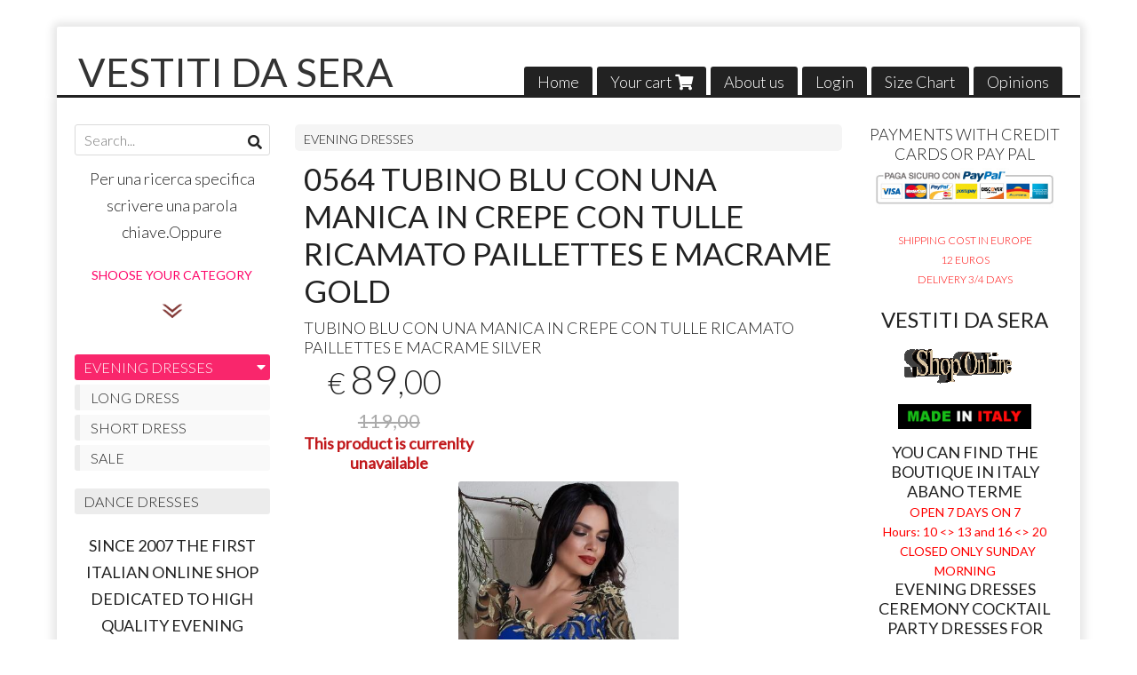

--- FILE ---
content_type: text/html; charset=utf-8
request_url: https://www.vestitidasera.it/en/evening-dress/0564-tubino-blu-con-una-manica-in-crepe-con-tulle-ricamato-paillettes-e-macrame-gold
body_size: 574102
content:

<!DOCTYPE html>
<!--[if lt IE 7]>      <html class="no-js lt-ie9 lt-ie8 lt-ie7" lang="en"> <![endif]-->
<!--[if IE 7]>         <html class="no-js lt-ie9 lt-ie8" lang="en"> <![endif]-->
<!--[if IE 8]>         <html class="no-js lt-ie9" lang="en"> <![endif]-->
<!--[if gt IE 8]><!--> <html class="no-js" lang="en"> <!--<![endif]-->
<head>
  <meta charset="utf-8">
  <meta http-equiv="X-UA-Compatible" content="IE=edge">
<script type="text/javascript">window.NREUM||(NREUM={});NREUM.info={"beacon":"bam.nr-data.net","errorBeacon":"bam.nr-data.net","licenseKey":"5f926b7ca7","applicationID":"8103318","transactionName":"IA4NEUYNVVtQRR4XDQwRTBdRDF1SR2hBARcOAA8MWgk=","queueTime":1,"applicationTime":686,"agent":""}</script>
<script type="text/javascript">(window.NREUM||(NREUM={})).init={ajax:{deny_list:["bam.nr-data.net"]},feature_flags:["soft_nav"]};(window.NREUM||(NREUM={})).loader_config={licenseKey:"5f926b7ca7",applicationID:"8103318",browserID:"8103405"};;/*! For license information please see nr-loader-rum-1.308.0.min.js.LICENSE.txt */
(()=>{var e,t,r={163:(e,t,r)=>{"use strict";r.d(t,{j:()=>E});var n=r(384),i=r(1741);var a=r(2555);r(860).K7.genericEvents;const s="experimental.resources",o="register",c=e=>{if(!e||"string"!=typeof e)return!1;try{document.createDocumentFragment().querySelector(e)}catch{return!1}return!0};var d=r(2614),u=r(944),l=r(8122);const f="[data-nr-mask]",g=e=>(0,l.a)(e,(()=>{const e={feature_flags:[],experimental:{allow_registered_children:!1,resources:!1},mask_selector:"*",block_selector:"[data-nr-block]",mask_input_options:{color:!1,date:!1,"datetime-local":!1,email:!1,month:!1,number:!1,range:!1,search:!1,tel:!1,text:!1,time:!1,url:!1,week:!1,textarea:!1,select:!1,password:!0}};return{ajax:{deny_list:void 0,block_internal:!0,enabled:!0,autoStart:!0},api:{get allow_registered_children(){return e.feature_flags.includes(o)||e.experimental.allow_registered_children},set allow_registered_children(t){e.experimental.allow_registered_children=t},duplicate_registered_data:!1},browser_consent_mode:{enabled:!1},distributed_tracing:{enabled:void 0,exclude_newrelic_header:void 0,cors_use_newrelic_header:void 0,cors_use_tracecontext_headers:void 0,allowed_origins:void 0},get feature_flags(){return e.feature_flags},set feature_flags(t){e.feature_flags=t},generic_events:{enabled:!0,autoStart:!0},harvest:{interval:30},jserrors:{enabled:!0,autoStart:!0},logging:{enabled:!0,autoStart:!0},metrics:{enabled:!0,autoStart:!0},obfuscate:void 0,page_action:{enabled:!0},page_view_event:{enabled:!0,autoStart:!0},page_view_timing:{enabled:!0,autoStart:!0},performance:{capture_marks:!1,capture_measures:!1,capture_detail:!0,resources:{get enabled(){return e.feature_flags.includes(s)||e.experimental.resources},set enabled(t){e.experimental.resources=t},asset_types:[],first_party_domains:[],ignore_newrelic:!0}},privacy:{cookies_enabled:!0},proxy:{assets:void 0,beacon:void 0},session:{expiresMs:d.wk,inactiveMs:d.BB},session_replay:{autoStart:!0,enabled:!1,preload:!1,sampling_rate:10,error_sampling_rate:100,collect_fonts:!1,inline_images:!1,fix_stylesheets:!0,mask_all_inputs:!0,get mask_text_selector(){return e.mask_selector},set mask_text_selector(t){c(t)?e.mask_selector="".concat(t,",").concat(f):""===t||null===t?e.mask_selector=f:(0,u.R)(5,t)},get block_class(){return"nr-block"},get ignore_class(){return"nr-ignore"},get mask_text_class(){return"nr-mask"},get block_selector(){return e.block_selector},set block_selector(t){c(t)?e.block_selector+=",".concat(t):""!==t&&(0,u.R)(6,t)},get mask_input_options(){return e.mask_input_options},set mask_input_options(t){t&&"object"==typeof t?e.mask_input_options={...t,password:!0}:(0,u.R)(7,t)}},session_trace:{enabled:!0,autoStart:!0},soft_navigations:{enabled:!0,autoStart:!0},spa:{enabled:!0,autoStart:!0},ssl:void 0,user_actions:{enabled:!0,elementAttributes:["id","className","tagName","type"]}}})());var p=r(6154),m=r(9324);let h=0;const v={buildEnv:m.F3,distMethod:m.Xs,version:m.xv,originTime:p.WN},b={consented:!1},y={appMetadata:{},get consented(){return this.session?.state?.consent||b.consented},set consented(e){b.consented=e},customTransaction:void 0,denyList:void 0,disabled:!1,harvester:void 0,isolatedBacklog:!1,isRecording:!1,loaderType:void 0,maxBytes:3e4,obfuscator:void 0,onerror:void 0,ptid:void 0,releaseIds:{},session:void 0,timeKeeper:void 0,registeredEntities:[],jsAttributesMetadata:{bytes:0},get harvestCount(){return++h}},_=e=>{const t=(0,l.a)(e,y),r=Object.keys(v).reduce((e,t)=>(e[t]={value:v[t],writable:!1,configurable:!0,enumerable:!0},e),{});return Object.defineProperties(t,r)};var w=r(5701);const x=e=>{const t=e.startsWith("http");e+="/",r.p=t?e:"https://"+e};var R=r(7836),k=r(3241);const A={accountID:void 0,trustKey:void 0,agentID:void 0,licenseKey:void 0,applicationID:void 0,xpid:void 0},S=e=>(0,l.a)(e,A),T=new Set;function E(e,t={},r,s){let{init:o,info:c,loader_config:d,runtime:u={},exposed:l=!0}=t;if(!c){const e=(0,n.pV)();o=e.init,c=e.info,d=e.loader_config}e.init=g(o||{}),e.loader_config=S(d||{}),c.jsAttributes??={},p.bv&&(c.jsAttributes.isWorker=!0),e.info=(0,a.D)(c);const f=e.init,m=[c.beacon,c.errorBeacon];T.has(e.agentIdentifier)||(f.proxy.assets&&(x(f.proxy.assets),m.push(f.proxy.assets)),f.proxy.beacon&&m.push(f.proxy.beacon),e.beacons=[...m],function(e){const t=(0,n.pV)();Object.getOwnPropertyNames(i.W.prototype).forEach(r=>{const n=i.W.prototype[r];if("function"!=typeof n||"constructor"===n)return;let a=t[r];e[r]&&!1!==e.exposed&&"micro-agent"!==e.runtime?.loaderType&&(t[r]=(...t)=>{const n=e[r](...t);return a?a(...t):n})})}(e),(0,n.US)("activatedFeatures",w.B)),u.denyList=[...f.ajax.deny_list||[],...f.ajax.block_internal?m:[]],u.ptid=e.agentIdentifier,u.loaderType=r,e.runtime=_(u),T.has(e.agentIdentifier)||(e.ee=R.ee.get(e.agentIdentifier),e.exposed=l,(0,k.W)({agentIdentifier:e.agentIdentifier,drained:!!w.B?.[e.agentIdentifier],type:"lifecycle",name:"initialize",feature:void 0,data:e.config})),T.add(e.agentIdentifier)}},384:(e,t,r)=>{"use strict";r.d(t,{NT:()=>s,US:()=>u,Zm:()=>o,bQ:()=>d,dV:()=>c,pV:()=>l});var n=r(6154),i=r(1863),a=r(1910);const s={beacon:"bam.nr-data.net",errorBeacon:"bam.nr-data.net"};function o(){return n.gm.NREUM||(n.gm.NREUM={}),void 0===n.gm.newrelic&&(n.gm.newrelic=n.gm.NREUM),n.gm.NREUM}function c(){let e=o();return e.o||(e.o={ST:n.gm.setTimeout,SI:n.gm.setImmediate||n.gm.setInterval,CT:n.gm.clearTimeout,XHR:n.gm.XMLHttpRequest,REQ:n.gm.Request,EV:n.gm.Event,PR:n.gm.Promise,MO:n.gm.MutationObserver,FETCH:n.gm.fetch,WS:n.gm.WebSocket},(0,a.i)(...Object.values(e.o))),e}function d(e,t){let r=o();r.initializedAgents??={},t.initializedAt={ms:(0,i.t)(),date:new Date},r.initializedAgents[e]=t}function u(e,t){o()[e]=t}function l(){return function(){let e=o();const t=e.info||{};e.info={beacon:s.beacon,errorBeacon:s.errorBeacon,...t}}(),function(){let e=o();const t=e.init||{};e.init={...t}}(),c(),function(){let e=o();const t=e.loader_config||{};e.loader_config={...t}}(),o()}},782:(e,t,r)=>{"use strict";r.d(t,{T:()=>n});const n=r(860).K7.pageViewTiming},860:(e,t,r)=>{"use strict";r.d(t,{$J:()=>u,K7:()=>c,P3:()=>d,XX:()=>i,Yy:()=>o,df:()=>a,qY:()=>n,v4:()=>s});const n="events",i="jserrors",a="browser/blobs",s="rum",o="browser/logs",c={ajax:"ajax",genericEvents:"generic_events",jserrors:i,logging:"logging",metrics:"metrics",pageAction:"page_action",pageViewEvent:"page_view_event",pageViewTiming:"page_view_timing",sessionReplay:"session_replay",sessionTrace:"session_trace",softNav:"soft_navigations",spa:"spa"},d={[c.pageViewEvent]:1,[c.pageViewTiming]:2,[c.metrics]:3,[c.jserrors]:4,[c.spa]:5,[c.ajax]:6,[c.sessionTrace]:7,[c.softNav]:8,[c.sessionReplay]:9,[c.logging]:10,[c.genericEvents]:11},u={[c.pageViewEvent]:s,[c.pageViewTiming]:n,[c.ajax]:n,[c.spa]:n,[c.softNav]:n,[c.metrics]:i,[c.jserrors]:i,[c.sessionTrace]:a,[c.sessionReplay]:a,[c.logging]:o,[c.genericEvents]:"ins"}},944:(e,t,r)=>{"use strict";r.d(t,{R:()=>i});var n=r(3241);function i(e,t){"function"==typeof console.debug&&(console.debug("New Relic Warning: https://github.com/newrelic/newrelic-browser-agent/blob/main/docs/warning-codes.md#".concat(e),t),(0,n.W)({agentIdentifier:null,drained:null,type:"data",name:"warn",feature:"warn",data:{code:e,secondary:t}}))}},1687:(e,t,r)=>{"use strict";r.d(t,{Ak:()=>d,Ze:()=>f,x3:()=>u});var n=r(3241),i=r(7836),a=r(3606),s=r(860),o=r(2646);const c={};function d(e,t){const r={staged:!1,priority:s.P3[t]||0};l(e),c[e].get(t)||c[e].set(t,r)}function u(e,t){e&&c[e]&&(c[e].get(t)&&c[e].delete(t),p(e,t,!1),c[e].size&&g(e))}function l(e){if(!e)throw new Error("agentIdentifier required");c[e]||(c[e]=new Map)}function f(e="",t="feature",r=!1){if(l(e),!e||!c[e].get(t)||r)return p(e,t);c[e].get(t).staged=!0,g(e)}function g(e){const t=Array.from(c[e]);t.every(([e,t])=>t.staged)&&(t.sort((e,t)=>e[1].priority-t[1].priority),t.forEach(([t])=>{c[e].delete(t),p(e,t)}))}function p(e,t,r=!0){const s=e?i.ee.get(e):i.ee,c=a.i.handlers;if(!s.aborted&&s.backlog&&c){if((0,n.W)({agentIdentifier:e,type:"lifecycle",name:"drain",feature:t}),r){const e=s.backlog[t],r=c[t];if(r){for(let t=0;e&&t<e.length;++t)m(e[t],r);Object.entries(r).forEach(([e,t])=>{Object.values(t||{}).forEach(t=>{t[0]?.on&&t[0]?.context()instanceof o.y&&t[0].on(e,t[1])})})}}s.isolatedBacklog||delete c[t],s.backlog[t]=null,s.emit("drain-"+t,[])}}function m(e,t){var r=e[1];Object.values(t[r]||{}).forEach(t=>{var r=e[0];if(t[0]===r){var n=t[1],i=e[3],a=e[2];n.apply(i,a)}})}},1738:(e,t,r)=>{"use strict";r.d(t,{U:()=>g,Y:()=>f});var n=r(3241),i=r(9908),a=r(1863),s=r(944),o=r(5701),c=r(3969),d=r(8362),u=r(860),l=r(4261);function f(e,t,r,a){const f=a||r;!f||f[e]&&f[e]!==d.d.prototype[e]||(f[e]=function(){(0,i.p)(c.xV,["API/"+e+"/called"],void 0,u.K7.metrics,r.ee),(0,n.W)({agentIdentifier:r.agentIdentifier,drained:!!o.B?.[r.agentIdentifier],type:"data",name:"api",feature:l.Pl+e,data:{}});try{return t.apply(this,arguments)}catch(e){(0,s.R)(23,e)}})}function g(e,t,r,n,s){const o=e.info;null===r?delete o.jsAttributes[t]:o.jsAttributes[t]=r,(s||null===r)&&(0,i.p)(l.Pl+n,[(0,a.t)(),t,r],void 0,"session",e.ee)}},1741:(e,t,r)=>{"use strict";r.d(t,{W:()=>a});var n=r(944),i=r(4261);class a{#e(e,...t){if(this[e]!==a.prototype[e])return this[e](...t);(0,n.R)(35,e)}addPageAction(e,t){return this.#e(i.hG,e,t)}register(e){return this.#e(i.eY,e)}recordCustomEvent(e,t){return this.#e(i.fF,e,t)}setPageViewName(e,t){return this.#e(i.Fw,e,t)}setCustomAttribute(e,t,r){return this.#e(i.cD,e,t,r)}noticeError(e,t){return this.#e(i.o5,e,t)}setUserId(e,t=!1){return this.#e(i.Dl,e,t)}setApplicationVersion(e){return this.#e(i.nb,e)}setErrorHandler(e){return this.#e(i.bt,e)}addRelease(e,t){return this.#e(i.k6,e,t)}log(e,t){return this.#e(i.$9,e,t)}start(){return this.#e(i.d3)}finished(e){return this.#e(i.BL,e)}recordReplay(){return this.#e(i.CH)}pauseReplay(){return this.#e(i.Tb)}addToTrace(e){return this.#e(i.U2,e)}setCurrentRouteName(e){return this.#e(i.PA,e)}interaction(e){return this.#e(i.dT,e)}wrapLogger(e,t,r){return this.#e(i.Wb,e,t,r)}measure(e,t){return this.#e(i.V1,e,t)}consent(e){return this.#e(i.Pv,e)}}},1863:(e,t,r)=>{"use strict";function n(){return Math.floor(performance.now())}r.d(t,{t:()=>n})},1910:(e,t,r)=>{"use strict";r.d(t,{i:()=>a});var n=r(944);const i=new Map;function a(...e){return e.every(e=>{if(i.has(e))return i.get(e);const t="function"==typeof e?e.toString():"",r=t.includes("[native code]"),a=t.includes("nrWrapper");return r||a||(0,n.R)(64,e?.name||t),i.set(e,r),r})}},2555:(e,t,r)=>{"use strict";r.d(t,{D:()=>o,f:()=>s});var n=r(384),i=r(8122);const a={beacon:n.NT.beacon,errorBeacon:n.NT.errorBeacon,licenseKey:void 0,applicationID:void 0,sa:void 0,queueTime:void 0,applicationTime:void 0,ttGuid:void 0,user:void 0,account:void 0,product:void 0,extra:void 0,jsAttributes:{},userAttributes:void 0,atts:void 0,transactionName:void 0,tNamePlain:void 0};function s(e){try{return!!e.licenseKey&&!!e.errorBeacon&&!!e.applicationID}catch(e){return!1}}const o=e=>(0,i.a)(e,a)},2614:(e,t,r)=>{"use strict";r.d(t,{BB:()=>s,H3:()=>n,g:()=>d,iL:()=>c,tS:()=>o,uh:()=>i,wk:()=>a});const n="NRBA",i="SESSION",a=144e5,s=18e5,o={STARTED:"session-started",PAUSE:"session-pause",RESET:"session-reset",RESUME:"session-resume",UPDATE:"session-update"},c={SAME_TAB:"same-tab",CROSS_TAB:"cross-tab"},d={OFF:0,FULL:1,ERROR:2}},2646:(e,t,r)=>{"use strict";r.d(t,{y:()=>n});class n{constructor(e){this.contextId=e}}},2843:(e,t,r)=>{"use strict";r.d(t,{G:()=>a,u:()=>i});var n=r(3878);function i(e,t=!1,r,i){(0,n.DD)("visibilitychange",function(){if(t)return void("hidden"===document.visibilityState&&e());e(document.visibilityState)},r,i)}function a(e,t,r){(0,n.sp)("pagehide",e,t,r)}},3241:(e,t,r)=>{"use strict";r.d(t,{W:()=>a});var n=r(6154);const i="newrelic";function a(e={}){try{n.gm.dispatchEvent(new CustomEvent(i,{detail:e}))}catch(e){}}},3606:(e,t,r)=>{"use strict";r.d(t,{i:()=>a});var n=r(9908);a.on=s;var i=a.handlers={};function a(e,t,r,a){s(a||n.d,i,e,t,r)}function s(e,t,r,i,a){a||(a="feature"),e||(e=n.d);var s=t[a]=t[a]||{};(s[r]=s[r]||[]).push([e,i])}},3878:(e,t,r)=>{"use strict";function n(e,t){return{capture:e,passive:!1,signal:t}}function i(e,t,r=!1,i){window.addEventListener(e,t,n(r,i))}function a(e,t,r=!1,i){document.addEventListener(e,t,n(r,i))}r.d(t,{DD:()=>a,jT:()=>n,sp:()=>i})},3969:(e,t,r)=>{"use strict";r.d(t,{TZ:()=>n,XG:()=>o,rs:()=>i,xV:()=>s,z_:()=>a});const n=r(860).K7.metrics,i="sm",a="cm",s="storeSupportabilityMetrics",o="storeEventMetrics"},4234:(e,t,r)=>{"use strict";r.d(t,{W:()=>a});var n=r(7836),i=r(1687);class a{constructor(e,t){this.agentIdentifier=e,this.ee=n.ee.get(e),this.featureName=t,this.blocked=!1}deregisterDrain(){(0,i.x3)(this.agentIdentifier,this.featureName)}}},4261:(e,t,r)=>{"use strict";r.d(t,{$9:()=>d,BL:()=>o,CH:()=>g,Dl:()=>_,Fw:()=>y,PA:()=>h,Pl:()=>n,Pv:()=>k,Tb:()=>l,U2:()=>a,V1:()=>R,Wb:()=>x,bt:()=>b,cD:()=>v,d3:()=>w,dT:()=>c,eY:()=>p,fF:()=>f,hG:()=>i,k6:()=>s,nb:()=>m,o5:()=>u});const n="api-",i="addPageAction",a="addToTrace",s="addRelease",o="finished",c="interaction",d="log",u="noticeError",l="pauseReplay",f="recordCustomEvent",g="recordReplay",p="register",m="setApplicationVersion",h="setCurrentRouteName",v="setCustomAttribute",b="setErrorHandler",y="setPageViewName",_="setUserId",w="start",x="wrapLogger",R="measure",k="consent"},5289:(e,t,r)=>{"use strict";r.d(t,{GG:()=>s,Qr:()=>c,sB:()=>o});var n=r(3878),i=r(6389);function a(){return"undefined"==typeof document||"complete"===document.readyState}function s(e,t){if(a())return e();const r=(0,i.J)(e),s=setInterval(()=>{a()&&(clearInterval(s),r())},500);(0,n.sp)("load",r,t)}function o(e){if(a())return e();(0,n.DD)("DOMContentLoaded",e)}function c(e){if(a())return e();(0,n.sp)("popstate",e)}},5607:(e,t,r)=>{"use strict";r.d(t,{W:()=>n});const n=(0,r(9566).bz)()},5701:(e,t,r)=>{"use strict";r.d(t,{B:()=>a,t:()=>s});var n=r(3241);const i=new Set,a={};function s(e,t){const r=t.agentIdentifier;a[r]??={},e&&"object"==typeof e&&(i.has(r)||(t.ee.emit("rumresp",[e]),a[r]=e,i.add(r),(0,n.W)({agentIdentifier:r,loaded:!0,drained:!0,type:"lifecycle",name:"load",feature:void 0,data:e})))}},6154:(e,t,r)=>{"use strict";r.d(t,{OF:()=>c,RI:()=>i,WN:()=>u,bv:()=>a,eN:()=>l,gm:()=>s,mw:()=>o,sb:()=>d});var n=r(1863);const i="undefined"!=typeof window&&!!window.document,a="undefined"!=typeof WorkerGlobalScope&&("undefined"!=typeof self&&self instanceof WorkerGlobalScope&&self.navigator instanceof WorkerNavigator||"undefined"!=typeof globalThis&&globalThis instanceof WorkerGlobalScope&&globalThis.navigator instanceof WorkerNavigator),s=i?window:"undefined"!=typeof WorkerGlobalScope&&("undefined"!=typeof self&&self instanceof WorkerGlobalScope&&self||"undefined"!=typeof globalThis&&globalThis instanceof WorkerGlobalScope&&globalThis),o=Boolean("hidden"===s?.document?.visibilityState),c=/iPad|iPhone|iPod/.test(s.navigator?.userAgent),d=c&&"undefined"==typeof SharedWorker,u=((()=>{const e=s.navigator?.userAgent?.match(/Firefox[/\s](\d+\.\d+)/);Array.isArray(e)&&e.length>=2&&e[1]})(),Date.now()-(0,n.t)()),l=()=>"undefined"!=typeof PerformanceNavigationTiming&&s?.performance?.getEntriesByType("navigation")?.[0]?.responseStart},6389:(e,t,r)=>{"use strict";function n(e,t=500,r={}){const n=r?.leading||!1;let i;return(...r)=>{n&&void 0===i&&(e.apply(this,r),i=setTimeout(()=>{i=clearTimeout(i)},t)),n||(clearTimeout(i),i=setTimeout(()=>{e.apply(this,r)},t))}}function i(e){let t=!1;return(...r)=>{t||(t=!0,e.apply(this,r))}}r.d(t,{J:()=>i,s:()=>n})},6630:(e,t,r)=>{"use strict";r.d(t,{T:()=>n});const n=r(860).K7.pageViewEvent},7699:(e,t,r)=>{"use strict";r.d(t,{It:()=>a,KC:()=>o,No:()=>i,qh:()=>s});var n=r(860);const i=16e3,a=1e6,s="SESSION_ERROR",o={[n.K7.logging]:!0,[n.K7.genericEvents]:!1,[n.K7.jserrors]:!1,[n.K7.ajax]:!1}},7836:(e,t,r)=>{"use strict";r.d(t,{P:()=>o,ee:()=>c});var n=r(384),i=r(8990),a=r(2646),s=r(5607);const o="nr@context:".concat(s.W),c=function e(t,r){var n={},s={},u={},l=!1;try{l=16===r.length&&d.initializedAgents?.[r]?.runtime.isolatedBacklog}catch(e){}var f={on:p,addEventListener:p,removeEventListener:function(e,t){var r=n[e];if(!r)return;for(var i=0;i<r.length;i++)r[i]===t&&r.splice(i,1)},emit:function(e,r,n,i,a){!1!==a&&(a=!0);if(c.aborted&&!i)return;t&&a&&t.emit(e,r,n);var o=g(n);m(e).forEach(e=>{e.apply(o,r)});var d=v()[s[e]];d&&d.push([f,e,r,o]);return o},get:h,listeners:m,context:g,buffer:function(e,t){const r=v();if(t=t||"feature",f.aborted)return;Object.entries(e||{}).forEach(([e,n])=>{s[n]=t,t in r||(r[t]=[])})},abort:function(){f._aborted=!0,Object.keys(f.backlog).forEach(e=>{delete f.backlog[e]})},isBuffering:function(e){return!!v()[s[e]]},debugId:r,backlog:l?{}:t&&"object"==typeof t.backlog?t.backlog:{},isolatedBacklog:l};return Object.defineProperty(f,"aborted",{get:()=>{let e=f._aborted||!1;return e||(t&&(e=t.aborted),e)}}),f;function g(e){return e&&e instanceof a.y?e:e?(0,i.I)(e,o,()=>new a.y(o)):new a.y(o)}function p(e,t){n[e]=m(e).concat(t)}function m(e){return n[e]||[]}function h(t){return u[t]=u[t]||e(f,t)}function v(){return f.backlog}}(void 0,"globalEE"),d=(0,n.Zm)();d.ee||(d.ee=c)},8122:(e,t,r)=>{"use strict";r.d(t,{a:()=>i});var n=r(944);function i(e,t){try{if(!e||"object"!=typeof e)return(0,n.R)(3);if(!t||"object"!=typeof t)return(0,n.R)(4);const r=Object.create(Object.getPrototypeOf(t),Object.getOwnPropertyDescriptors(t)),a=0===Object.keys(r).length?e:r;for(let s in a)if(void 0!==e[s])try{if(null===e[s]){r[s]=null;continue}Array.isArray(e[s])&&Array.isArray(t[s])?r[s]=Array.from(new Set([...e[s],...t[s]])):"object"==typeof e[s]&&"object"==typeof t[s]?r[s]=i(e[s],t[s]):r[s]=e[s]}catch(e){r[s]||(0,n.R)(1,e)}return r}catch(e){(0,n.R)(2,e)}}},8362:(e,t,r)=>{"use strict";r.d(t,{d:()=>a});var n=r(9566),i=r(1741);class a extends i.W{agentIdentifier=(0,n.LA)(16)}},8374:(e,t,r)=>{r.nc=(()=>{try{return document?.currentScript?.nonce}catch(e){}return""})()},8990:(e,t,r)=>{"use strict";r.d(t,{I:()=>i});var n=Object.prototype.hasOwnProperty;function i(e,t,r){if(n.call(e,t))return e[t];var i=r();if(Object.defineProperty&&Object.keys)try{return Object.defineProperty(e,t,{value:i,writable:!0,enumerable:!1}),i}catch(e){}return e[t]=i,i}},9324:(e,t,r)=>{"use strict";r.d(t,{F3:()=>i,Xs:()=>a,xv:()=>n});const n="1.308.0",i="PROD",a="CDN"},9566:(e,t,r)=>{"use strict";r.d(t,{LA:()=>o,bz:()=>s});var n=r(6154);const i="xxxxxxxx-xxxx-4xxx-yxxx-xxxxxxxxxxxx";function a(e,t){return e?15&e[t]:16*Math.random()|0}function s(){const e=n.gm?.crypto||n.gm?.msCrypto;let t,r=0;return e&&e.getRandomValues&&(t=e.getRandomValues(new Uint8Array(30))),i.split("").map(e=>"x"===e?a(t,r++).toString(16):"y"===e?(3&a()|8).toString(16):e).join("")}function o(e){const t=n.gm?.crypto||n.gm?.msCrypto;let r,i=0;t&&t.getRandomValues&&(r=t.getRandomValues(new Uint8Array(e)));const s=[];for(var o=0;o<e;o++)s.push(a(r,i++).toString(16));return s.join("")}},9908:(e,t,r)=>{"use strict";r.d(t,{d:()=>n,p:()=>i});var n=r(7836).ee.get("handle");function i(e,t,r,i,a){a?(a.buffer([e],i),a.emit(e,t,r)):(n.buffer([e],i),n.emit(e,t,r))}}},n={};function i(e){var t=n[e];if(void 0!==t)return t.exports;var a=n[e]={exports:{}};return r[e](a,a.exports,i),a.exports}i.m=r,i.d=(e,t)=>{for(var r in t)i.o(t,r)&&!i.o(e,r)&&Object.defineProperty(e,r,{enumerable:!0,get:t[r]})},i.f={},i.e=e=>Promise.all(Object.keys(i.f).reduce((t,r)=>(i.f[r](e,t),t),[])),i.u=e=>"nr-rum-1.308.0.min.js",i.o=(e,t)=>Object.prototype.hasOwnProperty.call(e,t),e={},t="NRBA-1.308.0.PROD:",i.l=(r,n,a,s)=>{if(e[r])e[r].push(n);else{var o,c;if(void 0!==a)for(var d=document.getElementsByTagName("script"),u=0;u<d.length;u++){var l=d[u];if(l.getAttribute("src")==r||l.getAttribute("data-webpack")==t+a){o=l;break}}if(!o){c=!0;var f={296:"sha512-+MIMDsOcckGXa1EdWHqFNv7P+JUkd5kQwCBr3KE6uCvnsBNUrdSt4a/3/L4j4TxtnaMNjHpza2/erNQbpacJQA=="};(o=document.createElement("script")).charset="utf-8",i.nc&&o.setAttribute("nonce",i.nc),o.setAttribute("data-webpack",t+a),o.src=r,0!==o.src.indexOf(window.location.origin+"/")&&(o.crossOrigin="anonymous"),f[s]&&(o.integrity=f[s])}e[r]=[n];var g=(t,n)=>{o.onerror=o.onload=null,clearTimeout(p);var i=e[r];if(delete e[r],o.parentNode&&o.parentNode.removeChild(o),i&&i.forEach(e=>e(n)),t)return t(n)},p=setTimeout(g.bind(null,void 0,{type:"timeout",target:o}),12e4);o.onerror=g.bind(null,o.onerror),o.onload=g.bind(null,o.onload),c&&document.head.appendChild(o)}},i.r=e=>{"undefined"!=typeof Symbol&&Symbol.toStringTag&&Object.defineProperty(e,Symbol.toStringTag,{value:"Module"}),Object.defineProperty(e,"__esModule",{value:!0})},i.p="https://js-agent.newrelic.com/",(()=>{var e={374:0,840:0};i.f.j=(t,r)=>{var n=i.o(e,t)?e[t]:void 0;if(0!==n)if(n)r.push(n[2]);else{var a=new Promise((r,i)=>n=e[t]=[r,i]);r.push(n[2]=a);var s=i.p+i.u(t),o=new Error;i.l(s,r=>{if(i.o(e,t)&&(0!==(n=e[t])&&(e[t]=void 0),n)){var a=r&&("load"===r.type?"missing":r.type),s=r&&r.target&&r.target.src;o.message="Loading chunk "+t+" failed: ("+a+": "+s+")",o.name="ChunkLoadError",o.type=a,o.request=s,n[1](o)}},"chunk-"+t,t)}};var t=(t,r)=>{var n,a,[s,o,c]=r,d=0;if(s.some(t=>0!==e[t])){for(n in o)i.o(o,n)&&(i.m[n]=o[n]);if(c)c(i)}for(t&&t(r);d<s.length;d++)a=s[d],i.o(e,a)&&e[a]&&e[a][0](),e[a]=0},r=self["webpackChunk:NRBA-1.308.0.PROD"]=self["webpackChunk:NRBA-1.308.0.PROD"]||[];r.forEach(t.bind(null,0)),r.push=t.bind(null,r.push.bind(r))})(),(()=>{"use strict";i(8374);var e=i(8362),t=i(860);const r=Object.values(t.K7);var n=i(163);var a=i(9908),s=i(1863),o=i(4261),c=i(1738);var d=i(1687),u=i(4234),l=i(5289),f=i(6154),g=i(944),p=i(384);const m=e=>f.RI&&!0===e?.privacy.cookies_enabled;function h(e){return!!(0,p.dV)().o.MO&&m(e)&&!0===e?.session_trace.enabled}var v=i(6389),b=i(7699);class y extends u.W{constructor(e,t){super(e.agentIdentifier,t),this.agentRef=e,this.abortHandler=void 0,this.featAggregate=void 0,this.loadedSuccessfully=void 0,this.onAggregateImported=new Promise(e=>{this.loadedSuccessfully=e}),this.deferred=Promise.resolve(),!1===e.init[this.featureName].autoStart?this.deferred=new Promise((t,r)=>{this.ee.on("manual-start-all",(0,v.J)(()=>{(0,d.Ak)(e.agentIdentifier,this.featureName),t()}))}):(0,d.Ak)(e.agentIdentifier,t)}importAggregator(e,t,r={}){if(this.featAggregate)return;const n=async()=>{let n;await this.deferred;try{if(m(e.init)){const{setupAgentSession:t}=await i.e(296).then(i.bind(i,3305));n=t(e)}}catch(e){(0,g.R)(20,e),this.ee.emit("internal-error",[e]),(0,a.p)(b.qh,[e],void 0,this.featureName,this.ee)}try{if(!this.#t(this.featureName,n,e.init))return(0,d.Ze)(this.agentIdentifier,this.featureName),void this.loadedSuccessfully(!1);const{Aggregate:i}=await t();this.featAggregate=new i(e,r),e.runtime.harvester.initializedAggregates.push(this.featAggregate),this.loadedSuccessfully(!0)}catch(e){(0,g.R)(34,e),this.abortHandler?.(),(0,d.Ze)(this.agentIdentifier,this.featureName,!0),this.loadedSuccessfully(!1),this.ee&&this.ee.abort()}};f.RI?(0,l.GG)(()=>n(),!0):n()}#t(e,r,n){if(this.blocked)return!1;switch(e){case t.K7.sessionReplay:return h(n)&&!!r;case t.K7.sessionTrace:return!!r;default:return!0}}}var _=i(6630),w=i(2614),x=i(3241);class R extends y{static featureName=_.T;constructor(e){var t;super(e,_.T),this.setupInspectionEvents(e.agentIdentifier),t=e,(0,c.Y)(o.Fw,function(e,r){"string"==typeof e&&("/"!==e.charAt(0)&&(e="/"+e),t.runtime.customTransaction=(r||"http://custom.transaction")+e,(0,a.p)(o.Pl+o.Fw,[(0,s.t)()],void 0,void 0,t.ee))},t),this.importAggregator(e,()=>i.e(296).then(i.bind(i,3943)))}setupInspectionEvents(e){const t=(t,r)=>{t&&(0,x.W)({agentIdentifier:e,timeStamp:t.timeStamp,loaded:"complete"===t.target.readyState,type:"window",name:r,data:t.target.location+""})};(0,l.sB)(e=>{t(e,"DOMContentLoaded")}),(0,l.GG)(e=>{t(e,"load")}),(0,l.Qr)(e=>{t(e,"navigate")}),this.ee.on(w.tS.UPDATE,(t,r)=>{(0,x.W)({agentIdentifier:e,type:"lifecycle",name:"session",data:r})})}}class k extends e.d{constructor(e){var t;(super(),f.gm)?(this.features={},(0,p.bQ)(this.agentIdentifier,this),this.desiredFeatures=new Set(e.features||[]),this.desiredFeatures.add(R),(0,n.j)(this,e,e.loaderType||"agent"),t=this,(0,c.Y)(o.cD,function(e,r,n=!1){if("string"==typeof e){if(["string","number","boolean"].includes(typeof r)||null===r)return(0,c.U)(t,e,r,o.cD,n);(0,g.R)(40,typeof r)}else(0,g.R)(39,typeof e)},t),function(e){(0,c.Y)(o.Dl,function(t,r=!1){if("string"!=typeof t&&null!==t)return void(0,g.R)(41,typeof t);const n=e.info.jsAttributes["enduser.id"];r&&null!=n&&n!==t?(0,a.p)(o.Pl+"setUserIdAndResetSession",[t],void 0,"session",e.ee):(0,c.U)(e,"enduser.id",t,o.Dl,!0)},e)}(this),function(e){(0,c.Y)(o.nb,function(t){if("string"==typeof t||null===t)return(0,c.U)(e,"application.version",t,o.nb,!1);(0,g.R)(42,typeof t)},e)}(this),function(e){(0,c.Y)(o.d3,function(){e.ee.emit("manual-start-all")},e)}(this),function(e){(0,c.Y)(o.Pv,function(t=!0){if("boolean"==typeof t){if((0,a.p)(o.Pl+o.Pv,[t],void 0,"session",e.ee),e.runtime.consented=t,t){const t=e.features.page_view_event;t.onAggregateImported.then(e=>{const r=t.featAggregate;e&&!r.sentRum&&r.sendRum()})}}else(0,g.R)(65,typeof t)},e)}(this),this.run()):(0,g.R)(21)}get config(){return{info:this.info,init:this.init,loader_config:this.loader_config,runtime:this.runtime}}get api(){return this}run(){try{const e=function(e){const t={};return r.forEach(r=>{t[r]=!!e[r]?.enabled}),t}(this.init),n=[...this.desiredFeatures];n.sort((e,r)=>t.P3[e.featureName]-t.P3[r.featureName]),n.forEach(r=>{if(!e[r.featureName]&&r.featureName!==t.K7.pageViewEvent)return;if(r.featureName===t.K7.spa)return void(0,g.R)(67);const n=function(e){switch(e){case t.K7.ajax:return[t.K7.jserrors];case t.K7.sessionTrace:return[t.K7.ajax,t.K7.pageViewEvent];case t.K7.sessionReplay:return[t.K7.sessionTrace];case t.K7.pageViewTiming:return[t.K7.pageViewEvent];default:return[]}}(r.featureName).filter(e=>!(e in this.features));n.length>0&&(0,g.R)(36,{targetFeature:r.featureName,missingDependencies:n}),this.features[r.featureName]=new r(this)})}catch(e){(0,g.R)(22,e);for(const e in this.features)this.features[e].abortHandler?.();const t=(0,p.Zm)();delete t.initializedAgents[this.agentIdentifier]?.features,delete this.sharedAggregator;return t.ee.get(this.agentIdentifier).abort(),!1}}}var A=i(2843),S=i(782);class T extends y{static featureName=S.T;constructor(e){super(e,S.T),f.RI&&((0,A.u)(()=>(0,a.p)("docHidden",[(0,s.t)()],void 0,S.T,this.ee),!0),(0,A.G)(()=>(0,a.p)("winPagehide",[(0,s.t)()],void 0,S.T,this.ee)),this.importAggregator(e,()=>i.e(296).then(i.bind(i,2117))))}}var E=i(3969);class I extends y{static featureName=E.TZ;constructor(e){super(e,E.TZ),f.RI&&document.addEventListener("securitypolicyviolation",e=>{(0,a.p)(E.xV,["Generic/CSPViolation/Detected"],void 0,this.featureName,this.ee)}),this.importAggregator(e,()=>i.e(296).then(i.bind(i,9623)))}}new k({features:[R,T,I],loaderType:"lite"})})()})();</script>

  <title>Offerta! 0564 TUBINO BLU CON UNA MANICA IN CREPE CON TULLE RICAMATO PAILLETTES E MACRAME GOLD</title>

  <meta name="description" content="Vendita online TUBINO BLU CON UNA MANICA IN CREPE CON TULLE RICAMATO PAILLETTES E MACRAME SILVER - Scopri il prezzo scontato e acquistalo subito!" />
  <meta name="viewport" content="width=device-width, initial-scale=1">

    <link rel="icon" type="image/x-icon" href="https://ss-pics.s3.eu-west-1.amazonaws.com/si/5912/favicon-1696011777-default.png" />

  <meta property="og:title" content="Offerta! 0564 TUBINO BLU CON UNA MANICA IN CREPE CON TULLE RICAMATO PAILLETTES E MACRAME GOLD" />
  <meta property="og:description" content="Vendita online TUBINO BLU CON UNA MANICA IN CREPE CON TULLE RICAMATO PAILLETTES E MACRAME SILVER - Scopri il prezzo scontato e acquistalo subito!" />
  <meta property="og:type" content="website" />
  <meta property="og:site_name" content="VESTITI DA SERA" />
  <meta property="og:image" content="https://ss-pics.s3.eu-west-1.amazonaws.com/files/2350425/page-page-0028_blu_02.jpg?1596040207" />
  <meta property="og:url" content="https://www.vestitidasera.it/en/evening-dress/0564-tubino-blu-con-una-manica-in-crepe-con-tulle-ricamato-paillettes-e-macrame-gold" />

  

  

    <meta name="theme-color" content="#F9266C" />

        <link rel="alternate" hreflang="x-default" href="https://www.vestitidasera.it/it/abiti-da-sera/0564-tubino-blu-con-una-manica-in-crepe-con-tulle-ricamato-paillettes-e-macrame-gold" />
        <link rel="alternate" hreflang="en" href="https://www.vestitidasera.it/en/evening-dress/0564-tubino-blu-con-una-manica-in-crepe-con-tulle-ricamato-paillettes-e-macrame-gold" />

    <link rel="canonical" href="https://www.vestitidasera.it/en/evening-dress/0564-tubino-blu-con-una-manica-in-crepe-con-tulle-ricamato-paillettes-e-macrame-gold" />


  <link rel="stylesheet" href="https://cdn.scontrino.com/assets/classic-boxed-bb8896407dddb220d695c3fbdfd9e178feaafcb17ca23a524866baf17f6c007f.css" />

  <script async src="https://cloud.umami.is/script.js" data-website-id="80ccf3c3-b1ae-4173-a90b-dec9a48aa2b4"></script>


  <style type="text/css">
    
          .header-nav > li.active > a {
            background: #F9266C;
          }

          .nav-col-list .level-1 .active > a,
          .nav-col-list .level-2 .active > a,
          .nav-col-list .level-1 > li.parent.opened.active > a,
          .nav-col-list .level-1 > li.parent-with-link.opened.active > a {
            background-color: #F9266C !important;
            color: #FFFFFF !important;
          }

          .lt-ie9 .nav-col-list .level-1 .active > a,
          .lt-ie9 .nav-col-list .level-2 .active > a,
          .lt-ie9 .nav-col-list .level-1 > li.parent.opened.active > a,
          .lt-ie9 .nav-col-list .level-1 > li.parent-with-link.opened.active > a {
            background-color: #F9266C !important;
            color: #FFFFFF !important;
          }

          .btn-custom,
          .btn-small-custom,
          .basket-total-alert span {
            background: #F9266C !important;
            color: #FFFFFF !important;
          }

          .btn-custom:hover,
          .btn-custom:focus,
          .btn-custom.active,
          .btn-small-custom:hover,
          .btn-small-custom:focus,
          .btn-small-custom.active {
            background: #ff599f;
            color: #FFFFFF !important;
          }

          .search-hits .item-price-special .item-price-current,
          .main-listing .item-price-special .item-price-current,
          .sidebar .item-price-special .item-price-current,
          .custom-block .item-price-special .item-price-current,
          .extra-listing .item-price-special .item-price-current,
          .content-main .custom-block.custom-block-carousel-products .item-price-special .item-price-current {
            background: #F9266C;
            color: #FFFFFF !important;
          }

          .content-main .custom-block .listing-item .item-info:hover .feedbacks-row-name,
          .content-main .custom-block .custom-block-carousel-feedback-item .item-info:hover .feedbacks-row-name,
          .sidebar .custom-block .listing-item .item-info:hover .feedbacks-row-name,
          .sidebar .custom-block .custom-block-carousel-feedback-item .item-info:hover .feedbacks-row-name {
            color: #F9266C;
          }

          .content-main .custom-block .listing-item a:hover .articles-row-title,
          .content-main .custom-block .custom-block-carousel-latestarticles-item a:hover .articles-row-title,
          .content-main .custom-block a.articles-row:hover > .articles-row-title,
          .sidebar .custom-block .listing-item a:hover .articles-row-title,
          .sidebar .custom-block .custom-block-carousel-latestarticles-item a:hover .articles-row-title {
            color: #F9266C;
          }

          .product-note {
            color: #F9266C;
          }

          .pagination .current {
            background-color: #F9266C;
            color: #FFFFFF !important;
          }

          /*--- Algolia ---*/
          .ais-range-slider--connect {
            background: #F9266C;
          }

          .ais-range-slider--handle {
            border: 1px solid #F9266C;
          }

          .ais-hierarchical-menu--item__active > div > a,
          .ais-menu--item__active > div > a {
            color: #F9266C;
          }
        
          .custom-block-products .item-price-special .item-price-current {
            background: #F9266C !important;
          }
        
          .header-top .header-graphic {
            background: #FFFFFF;
          }
          .header-top .header-alt {
            color: #333333;
          }

    body {background:#FFFFFF
  </style>



  <link rel='preconnect' href='https://fonts.googleapis.com'>
<link rel='preconnect' href='https://fonts.gstatic.com' crossorigin>
<link href='https://fonts.googleapis.com/css2?family=Lato:ital,wght@0,300;0,400;1,300;1,400&display=swap' rel='stylesheet'>

  <style>
      .header-top .header-alt {
        font-family: 'Lato', sans-serif; font-weight: 400;
      }
    body, .btn, .search-input-text, .basket-quantity-container .basket-item-quantity, .basket-items-table th {
      font-family: 'Lato', sans-serif; font-weight: 300;
    }
    b, strong, h3, h4, h5, h6, .search-results .ais-RefinementList-showMore, .search-results .ais-HierarchicalMenu-showMore, .mobile-menu-container .level-2 .back {
      font-family: 'Lato', sans-serif; font-weight: 400;
    }
    .page-product1 .product-name, .page-product2 .product-name, .page-product3 .product-name, .page-title, .product-name, .banner, h1, h2, .static-header, .header .header-mobile-top a {
      font-family: 'Lato', sans-serif; font-weight: 400;
    }
  </style>

  <!--[if lt IE 9]>
    <script src="https://cdnjs.cloudflare.com/ajax/libs/selectivizr/1.0.2/selectivizr-min.js"></script>
    <script src="https://cdnjs.cloudflare.com/ajax/libs/html5shiv/3.7.2/html5shiv.min.js"></script>
    <script src="https://cdnjs.cloudflare.com/ajax/libs/respond.js/1.4.2/respond.min.js"></script>
  <![endif]-->
  <script>function on_page_load(o){window.jQuery?o():setTimeout(function(){on_page_load(o)},50)}</script>

    <!-- Smartsupp Live Chat script -->
<script type="text/javascript">
var _smartsupp = _smartsupp || {};
_smartsupp.key = '1fda90390b6e5353259468ba8246aa96c10817c0';
window.smartsupp||(function(d) {
  var s,c,o=smartsupp=function(){ o._.push(arguments)};o._=[];
  s=d.getElementsByTagName('script')[0];c=d.createElement('script');
  c.type='text/javascript';c.charset='utf-8';c.async=true;
  c.src='https://www.smartsuppchat.com/loader.js?';s.parentNode.insertBefore(c,s);
})(document);
</script>
<meta name="google-site-verification" content="D8ZX_Pl4BPE_mY6bAgraT8Hf1nvgJHzVNrSYDHr0XUU" />


<meta name="p:domain_verify" content="91b36ae44420fa4ec2ce8faf4232868d"/>

<!-- Google Tag Manager -->
<script>(function(w,d,s,l,i){w[l]=w[l]||[];w[l].push({'gtm.start':
new Date().getTime(),event:'gtm.js'});var f=d.getElementsByTagName(s)[0],
j=d.createElement(s),dl=l!='dataLayer'?'&l='+l:'';j.async=true;j.src=
'https://www.googletagmanager.com/gtm.js?id='+i+dl;f.parentNode.insertBefore(j,f);
})(window,document,'script','dataLayer','GTM-PVTTZZQ4');</script>
<!-- End Google Tag Manager -->

  <script async src="https://www.googletagmanager.com/gtag/js?id=UA-24317998-1"></script>
  <script>
    window.dataLayer = window.dataLayer || [];
    function gtag(){dataLayer.push(arguments);}
    gtag('js', new Date());

    gtag('config', 'UA-24317998-1', { 'anonymize_ip': true, 'custom_map': {'dimension1': 'Account', 'dimension2': 'UserType'} }); gtag('config', 'UA-55869558-1', { 'anonymize_ip': true });gtag('event', 'shop_data', { 'Account': '5912', 'UserType': 'Anonymous', 'send_to': 'UA-24317998-1' }); 

  </script>



</head>

<body data-current='cat-48046' class="listing-thumb3 page-product1 listing-boxed">




  <div class="admin-notice">
    <a href="#" class="close"><i class="fa fa-times" aria-hidden="true"></i></a>
    <a href="/admin" class="text" target="_blank">Accesso al pannello di amministrazione dell'eshop >> (Questo messaggio lo vedi solo tu!)</a>
  </div>

  <header>
    <div class="no-header header-type-name">
      <div class="header-top">
        <div class="container clearfix">

          <nav>
            <div class="header-nav boxed">
              <ul class="level-1">
                <li class="header-nav-menu"><a href="/en/">Home</a></li><li class="header-nav-menu cart"><a href="/en/cart">Your cart <i class='fa fa-shopping-cart'> <sub></sub></i></a></li><li class="header-nav-menu"><a href="/en/about">About us</a></li><li class="header-nav-menu login"><a href="/en/login">Login</a></li><li class="header-nav-menu"><a href="/en/size-chart">Size Chart</a></li><li class="header-nav-menu"><a href="/en/opinions">Opinions</a></li>
              </ul>
            </div>
          </nav>

          <div class="header-graphic">
            <a class="header-alt" href="/en/" title="VESTITI DA SERA">VESTITI DA SERA</a>          </div>

        </div>
      </div>

      <div class="mobile-nav">
        <div class="mobile-titlebar"><span><a href="/en/">VESTITI DA SERA</span></a></div>
        <div class="mobile-icons">
          <i class="fa fa-bars menu-general" rel="header-nav"></i>
          <a href="/en/cart"><i class="fa fa-shopping-cart menu-cart"><sub></sub></i></a>
        </div>
      </div>


    </div>
  </header>

  <div class="page-wrapper">
    <div class="container clearfix">
      <div class="content-wrapper clearfix">
        <div class="content-main-wrapper">
          <div class="content-main">

            

<section>

    <div class='category-bread'><ol class='category-path'><li><a title='EVENING DRESSES' href='/en/evening-dress/'>EVENING DRESSES</a></li></ol></div>
    <script type="application/ld+json"> {"@context": "http://schema.org", "@type": "BreadcrumbList", "itemListElement": [{"@type": "ListItem", "position": 1, "item": {"@id": "https://www.vestitidasera.it/en/evening-dress/", "name": "EVENING DRESSES"} }  ] } </script>

  <article itemprop="text"><div class="main-product" data-product="437596">
    <div itemscope itemtype="http://schema.org/Product">


      <div class="product-data clearfix">

          <h1 class="product-name" itemprop="name">0564 TUBINO BLU CON UNA MANICA IN CREPE CON TULLE RICAMATO PAILLETTES E MACRAME GOLD</h1>

        <div class="product-info">

          <meta itemprop='brand' content='MADE IN EUROPA'/>
          <meta itemprop='manufacturer' content='MADE IN EUROPA'/>

          <div class="product-brief" itemprop="description">
            <p><span class="caps">TUBINO</span> <span class="caps">BLU</span> <span class="caps">CON</span> <span class="caps">UNA</span> <span class="caps">MANICA</span> IN <span class="caps">CREPE</span> <span class="caps">CON</span> <span class="caps">TULLE</span> <span class="caps">RICAMATO</span> <span class="caps">PAILLETTES</span> E <span class="caps">MACRAME</span> <span class="caps">SILVER</span></p>
          </div>


          <div class="product-buy product-with-variants">
            <div class="product-add">

                  <div class="product-offer" itemprop="offers" itemscope itemtype="http://schema.org/Offer">
                    <meta itemprop="priceCurrency" content="EUR"/>
                    <meta itemprop="price" content="89.0" />

                    <div class="item-price-container  item-price-special">
                      <div class="item-price-current">
                        <span class="price-currency">€</span><span
                          plc="--"
                          pls="--"
                          class="price-value">89,00</span>
                      </div>
                      <div class="item-price-barred">
                        <span
                          pl="--"
                          class="price-value">119,00</span>
                      </div>
                    </div>

                    <p class="bold-red">
                      This product is currenlty unavailable
                    </p>
                  </div>

            </div>
          </div>
            <div class="customshare-wrap product-buy-social">
  <ul class="customshare-list">
    <li>
      <a class="customshare-link" href="https://www.facebook.com/sharer/sharer.php?u=https%3A%2F%2Fwww.vestitidasera.it%2Fen%2Fevening-dress%2F0564-tubino-blu-con-una-manica-in-crepe-con-tulle-ricamato-paillettes-e-macrame-gold&t=0564%20TUBINO%20BLU%20CON%20UNA%20MANICA%20IN%20CREPE%20CON%20TULLE%20RICAMATO%20PAILLETTES%20E%20MACRAME%20GOLD" target="_blank">
        <i class="fab fa-facebook-square"></i>
      </a>
    </li>
    <li>
      <a class="customshare-link" href='https://twitter.com/intent/tweet?original_referer=https%3A%2F%2Fwww.vestitidasera.it%2Fen%2Fevening-dress%2F0564-tubino-blu-con-una-manica-in-crepe-con-tulle-ricamato-paillettes-e-macrame-gold&text=0564%20TUBINO%20BLU%20CON%20UNA%20MANICA%20IN%20CREPE%20CON%20TULLE%20RICAMATO%20PAILLETTES%20E%20MACRAME%20GOLD%20https%3A%2F%2Fwww.vestitidasera.it%2Fen%2Fevening-dress%2F0564-tubino-blu-con-una-manica-in-crepe-con-tulle-ricamato-paillettes-e-macrame-gold' target="_blank">
        <i class="fab fa-twitter-square"></i>
      </a>
    </li>
    <li>
      <a class="customshare-link" href="https://pinterest.com/pin/create/button/?url=https%3A%2F%2Fwww.vestitidasera.it%2Fen%2Fevening-dress%2F0564-tubino-blu-con-una-manica-in-crepe-con-tulle-ricamato-paillettes-e-macrame-gold&media=https://ss-pics.s3.eu-west-1.amazonaws.com/files/2350425/large-page-0028_blu_02.jpg?1596040207&description=0564%20TUBINO%20BLU%20CON%20UNA%20MANICA%20IN%20CREPE%20CON%20TULLE%20RICAMATO%20PAILLETTES%20E%20MACRAME%20GOLD" data-pin-do="buttonPin" data-pin-config="above" target="_blank">
        <i class="fab fa-pinterest-square"></i>
      </a>
    </li>
    <li class="mobile-share">
      <a href="whatsapp://send?text=0564%20TUBINO%20BLU%20CON%20UNA%20MANICA%20IN%20CREPE%20CON%20TULLE%20RICAMATO%20PAILLETTES%20E%20MACRAME%20GOLD%20https%3A%2F%2Fwww.vestitidasera.it%2Fen%2Fevening-dress%2F0564-tubino-blu-con-una-manica-in-crepe-con-tulle-ricamato-paillettes-e-macrame-gold" data-text="0564%20TUBINO%20BLU%20CON%20UNA%20MANICA%20IN%20CREPE%20CON%20TULLE%20RICAMATO%20PAILLETTES%20E%20MACRAME%20GOLD" data-href="https%3A%2F%2Fwww.vestitidasera.it%2Fen%2Fevening-dress%2F0564-tubino-blu-con-una-manica-in-crepe-con-tulle-ricamato-paillettes-e-macrame-gold" target="_top" onclick="window.parent.null">
        <i class="fab fa-whatsapp-square"></i>
      </a>
    </li>
    <li class="telegram_btn mobile-share">
      <a href="https://telegram.me/share/url?url=https%3A%2F%2Fwww.vestitidasera.it%2Fen%2Fevening-dress%2F0564-tubino-blu-con-una-manica-in-crepe-con-tulle-ricamato-paillettes-e-macrame-gold" target="_top" onclick="window.parent.null">
        <i class="fab fa-telegram-plane"></i>
      </a>
    </li>
  </ul>
</div>


        </div>

        <div class="product-images">
          <div class="slider">
              <div class="slide-item">
                <a class="zoom" href="https://ss-pics.s3.eu-west-1.amazonaws.com/files/2350425/large-page-0028_blu_02.jpg?1657982869" title="0564 TUBINO BLU CON UNA MANICA IN CREPE CON TULLE RICAMATO PAILLETTES E MACRAME GOLD">
                  <img src="https://ss-pics.s3.eu-west-1.amazonaws.com/files/2350425/page-page-0028_blu_02.jpg?1657982869" alt="0564 TUBINO BLU CON UNA MANICA IN CREPE CON TULLE RICAMATO PAILLETTES E MACRAME GOLD" itemprop="image"/>
                </a>
              </div>
              <div class="slide-item">
                <a class="zoom" href="https://ss-pics.s3.eu-west-1.amazonaws.com/files/1008994/large-0028_blu_02.jpg?1657982807" title="0564 TUBINO BLU CON UNA MANICA IN CREPE CON TULLE RICAMATO PAILLETTES E MACRAME GOLD">
                  <img src="https://ss-pics.s3.eu-west-1.amazonaws.com/files/1008994/page-0028_blu_02.jpg?1657982807" alt="0564 TUBINO BLU CON UNA MANICA IN CREPE CON TULLE RICAMATO PAILLETTES E MACRAME GOLD" itemprop="image"/>
                </a>
              </div>
              <div class="slide-item">
                <a class="zoom" href="https://ss-pics.s3.eu-west-1.amazonaws.com/files/1008995/large-0028_blu_03.jpg?1657982807" title="0564 TUBINO BLU CON UNA MANICA IN CREPE CON TULLE RICAMATO PAILLETTES E MACRAME GOLD">
                  <img src="https://ss-pics.s3.eu-west-1.amazonaws.com/files/1008995/page-0028_blu_03.jpg?1657982807" alt="0564 TUBINO BLU CON UNA MANICA IN CREPE CON TULLE RICAMATO PAILLETTES E MACRAME GOLD" itemprop="image"/>
                </a>
              </div>
              <div class="slide-item">
                <a class="zoom" href="https://ss-pics.s3.eu-west-1.amazonaws.com/files/1008990/large-20181213_172437.jpg?1657982807" title="0564 TUBINO BLU CON UNA MANICA IN CREPE CON TULLE RICAMATO PAILLETTES E MACRAME GOLD">
                  <img src="https://ss-pics.s3.eu-west-1.amazonaws.com/files/1008990/page-20181213_172437.jpg?1657982807" alt="0564 TUBINO BLU CON UNA MANICA IN CREPE CON TULLE RICAMATO PAILLETTES E MACRAME GOLD" itemprop="image"/>
                </a>
              </div>
              <div class="slide-item">
                <a class="zoom" href="https://ss-pics.s3.eu-west-1.amazonaws.com/files/1008996/large-0028_blu.jpg?1657982807" title="0564 TUBINO BLU CON UNA MANICA IN CREPE CON TULLE RICAMATO PAILLETTES E MACRAME GOLD">
                  <img src="https://ss-pics.s3.eu-west-1.amazonaws.com/files/1008996/page-0028_blu.jpg?1657982807" alt="0564 TUBINO BLU CON UNA MANICA IN CREPE CON TULLE RICAMATO PAILLETTES E MACRAME GOLD" itemprop="image"/>
                </a>
              </div>

          </div>
        </div>
      </div>



      <div class="product-details" itemprop="description">
              <div class='custom-block custom-block-text' id='cb-497156'><p style="margin-left:0px; margin-right:0px; text-align:left"><span style="color:#000000; font-size:14px"><strong><span style="background-color:transparent; font-size:14px">STUPENDO TUBINO COLORE BLU ELETTRICO CON UNA MANICA E SPALLINA DECORATA DALL'ALTRA , REALIZZATO IN TESSUTO DI ALTA QUALITA' CREPE ELASTICA STRETCH E IMPORTANTE DETTAGLI IN PIZZO MACRAME' GOLD BRONZATO.UN LATERALE CON PARTE IN TULLE .SCHIENA COPERTA COPPE IMBOTTITE PER ESSERE INDOSSATO SENZA REGGISENO, CHIUSURA DIETRO CON CERNIERA ALTA E 1 SPALLINA REGOLABILE</span></strong></span><br><br><strong>ULTIMA TAGLIA DISPONIBILE: -XS- (36/38)</strong></p><p style="margin-left:0px; margin-right:0px; text-align:left"><a href="https://www.vestitidasera.it/it/tabella-taglie-e-misure" target="_blank"><strong><img src="[data-uri]" alt=""></strong></a><a href="https://www.vestitidasera.it/it/tabella-taglie-e-misure" target="_blank"><strong></strong></a></p><p style="margin-left:0px; margin-right:0px; text-align:left"><span style="color:#000000; font-size:14px"><strong><span style="background-color:transparent; font-size:14px">ABITO ADATTO IN TUTTE LE OCCASIONI IN CUI VOLETE ESSERE LA PROTAGONISTA VESTIBILITA' ECCELLENTE DATA LA ELASTICITA' DEL MATERIALE.</span></strong></span></p><p style="margin-left:0px; margin-right:0px; text-align:left"><strong>SE VOLETE ESSERE SICURE DI SCEGLIERE LA TAGLIA GIUSTA CHIEDETE INFORMAZIONI E VI RISPONDEREMO IMMEDIATAMENTE DANDOVI LE MISURE ESATTE DELLA VOSTRA TAGLIA !!</strong></p><p style="margin-left:0px; margin-right:0px; text-align:left">&nbsp;</p><p><strong>PRODOTTO MADE IN EUROPE</strong></p><p style="margin-left:0px; margin-right:0px; text-align:left"><strong>CONSEGNA IN 24 ORE CON CORRIERE ESPRESSO SDA.</strong><br><strong>PAGAMENTO ACCETTATO :CARTE DI CREDITO SISTEMA PAY PAL GARANTITO , POSTEPAY, CARTE RICARICABILI, </strong><strong> OPPURE IN CONTRASSEGNO.</strong><br><strong>SPESE DI SPEDIZIONE 5 EURO.</strong><br><strong>IN CONTRASSEGNO 3 EURO IN PIU' PER IL SERVIZIO AGGIUNTIVO</strong></p></div>

      </div>

        <div class="customshare-wrap product-bottom-social">
  <ul class="customshare-list">
    <li>
      <a class="customshare-link" href="https://www.facebook.com/sharer/sharer.php?u=https%3A%2F%2Fwww.vestitidasera.it%2Fen%2Fevening-dress%2F0564-tubino-blu-con-una-manica-in-crepe-con-tulle-ricamato-paillettes-e-macrame-gold&t=0564%20TUBINO%20BLU%20CON%20UNA%20MANICA%20IN%20CREPE%20CON%20TULLE%20RICAMATO%20PAILLETTES%20E%20MACRAME%20GOLD" target="_blank">
        <i class="fab fa-facebook-square"></i>
      </a>
    </li>
    <li>
      <a class="customshare-link" href='https://twitter.com/intent/tweet?original_referer=https%3A%2F%2Fwww.vestitidasera.it%2Fen%2Fevening-dress%2F0564-tubino-blu-con-una-manica-in-crepe-con-tulle-ricamato-paillettes-e-macrame-gold&text=0564%20TUBINO%20BLU%20CON%20UNA%20MANICA%20IN%20CREPE%20CON%20TULLE%20RICAMATO%20PAILLETTES%20E%20MACRAME%20GOLD%20https%3A%2F%2Fwww.vestitidasera.it%2Fen%2Fevening-dress%2F0564-tubino-blu-con-una-manica-in-crepe-con-tulle-ricamato-paillettes-e-macrame-gold' target="_blank">
        <i class="fab fa-twitter-square"></i>
      </a>
    </li>
    <li>
      <a class="customshare-link" href="https://pinterest.com/pin/create/button/?url=https%3A%2F%2Fwww.vestitidasera.it%2Fen%2Fevening-dress%2F0564-tubino-blu-con-una-manica-in-crepe-con-tulle-ricamato-paillettes-e-macrame-gold&media=https://ss-pics.s3.eu-west-1.amazonaws.com/files/2350425/large-page-0028_blu_02.jpg?1596040207&description=0564%20TUBINO%20BLU%20CON%20UNA%20MANICA%20IN%20CREPE%20CON%20TULLE%20RICAMATO%20PAILLETTES%20E%20MACRAME%20GOLD" data-pin-do="buttonPin" data-pin-config="above" target="_blank">
        <i class="fab fa-pinterest-square"></i>
      </a>
    </li>
    <li class="mobile-share">
      <a href="whatsapp://send?text=0564%20TUBINO%20BLU%20CON%20UNA%20MANICA%20IN%20CREPE%20CON%20TULLE%20RICAMATO%20PAILLETTES%20E%20MACRAME%20GOLD%20https%3A%2F%2Fwww.vestitidasera.it%2Fen%2Fevening-dress%2F0564-tubino-blu-con-una-manica-in-crepe-con-tulle-ricamato-paillettes-e-macrame-gold" data-text="0564%20TUBINO%20BLU%20CON%20UNA%20MANICA%20IN%20CREPE%20CON%20TULLE%20RICAMATO%20PAILLETTES%20E%20MACRAME%20GOLD" data-href="https%3A%2F%2Fwww.vestitidasera.it%2Fen%2Fevening-dress%2F0564-tubino-blu-con-una-manica-in-crepe-con-tulle-ricamato-paillettes-e-macrame-gold" target="_top" onclick="window.parent.null">
        <i class="fab fa-whatsapp-square"></i>
      </a>
    </li>
    <li class="telegram_btn mobile-share">
      <a href="https://telegram.me/share/url?url=https%3A%2F%2Fwww.vestitidasera.it%2Fen%2Fevening-dress%2F0564-tubino-blu-con-una-manica-in-crepe-con-tulle-ricamato-paillettes-e-macrame-gold" target="_top" onclick="window.parent.null">
        <i class="fab fa-telegram-plane"></i>
      </a>
    </li>
  </ul>
</div>



      <div class="product-social-footer clearfix"></div>
      <div class="product-buy-footer clearfix"></div>
    </div>
  </div></article>

    <section>
	<div class="extra-listing clearfix">

    <h3 class="custom-block-title"><span>Related products</span></h3>
    
      <div class="main-listing clearfix">


				<div class="listing-item">
					<a href="/en/evening-dress/0414-tubino-trasversale-rosso-e-nero-con-strass-macrame-e-frangine-manica-singola" title="">
						<div class="item-image">
							<img src="https://ss-pics.s3.eu-west-1.amazonaws.com/files/1010725/list-large-IMG_20181030_135101_549_34.jpg?1577209535" alt="0414 TUBINO TRASVERSALE ROSSO E NERO CON STRASS MACRAME&#39; E FRANGINE MANICA SINGOLA"/>
						</div>

						<div class="item-info">
							<h4 class="item-name">0414 TUBINO TRASVERSALE ROSSO E NERO CON STRASS MACRAME&#39; E FRANGINE MANICA SINGOLA</h4>
							<div class="item-brief hide" itemprop='description'><p><span class="caps">TUBINO</span> <span class="caps">TRASVERSALE</span> <span class="caps">ROSSO</span> E <span class="caps">NERO</span> <span class="caps">CON</span> <span class="caps">STRASS</span> MACRAME&#8217; E <span class="caps">FRANGINE</span> <span class="caps">MANICA</span> <span class="caps">SINGOLA</span></p></div>
						  <meta itemprop="price" content="99.0" />

              <div class="item-price-container item-price-special">
                <div class="item-price-current">
                  <span class="price-currency">€</span><span
                    plc="--"
                    pls="--"
                    class="price-value">99,00</span>
                </div>
                <div class="item-price-barred">
                  <span
                    pl="--"
                    class="price-value">129,00</span>
                </div>
              </div>
						</div>
					</a>
				</div>


				<div class="listing-item">
					<a href="/en/evening-dress/tubino-in-tulle-foderato-fantasia-blu-e-rosa-monospalla-0573" title="">
						<div class="item-image">
							<img src="https://ss-pics.s3.eu-west-1.amazonaws.com/files/1014022/list-3538_FANTASIA_ROSA_02.jpg?1748712066" alt="TUBINO IN TULLE FODERATO FANTASIA BLU E ROSA MONOSPALLA 0573"/>
						</div>

						<div class="item-info">
							<h4 class="item-name">TUBINO IN TULLE FODERATO FANTASIA BLU E ROSA MONOSPALLA 0573</h4>
							<div class="item-brief hide" itemprop='description'><p><span class="caps">ART</span>.0573 <span class="caps">ESAURITO</span></p></div>
						  <meta itemprop="price" content="69.0" />

              <div class="item-price-container item-price-special">
                <div class="item-price-current">
                  <span class="price-currency">€</span><span
                    plc="--"
                    pls="--"
                    class="price-value">69,00</span>
                </div>
                <div class="item-price-barred">
                  <span
                    pl="--"
                    class="price-value">89,00</span>
                </div>
              </div>
						</div>
					</a>
				</div>


				<div class="listing-item">
					<a href="/en/evening-dress/0601-tube-dress-in-elastic-crepe-fabric-with-transparencies-in-tulle-and-macrame" title="">
						<div class="item-image">
							<img src="https://ss-pics.s3.eu-west-1.amazonaws.com/files/1557338/list-0003_.jpg?1641237505" alt="0601 TUBE DRESS IN ELASTIC CREPE FABRIC WITH TRANSPARENCIES IN TULLE AND MACRAME &#39;"/>
						</div>

						<div class="item-info">
							<h4 class="item-name">0601 TUBE DRESS IN ELASTIC CREPE FABRIC WITH TRANSPARENCIES IN TULLE AND MACRAME &#39;</h4>
							<div class="item-brief hide" itemprop='description'><p><span class="caps">ART</span>.0601 <span class="caps">CHOOSE</span> <span class="caps">YOUR</span> <span class="caps">SIZE</span></p></div>
						  <meta itemprop="price" content="89.0" />

              <div class="item-price-container item-price-special">
                <div class="item-price-current">
                  <span class="price-currency">€</span><span
                    plc="--"
                    pls="--"
                    class="price-value">89,00</span>
                </div>
                <div class="item-price-barred">
                  <span
                    pl="--"
                    class="price-value">119,00</span>
                </div>
              </div>
						</div>
					</a>
				</div>

		</div>


  	<div class="extra-note">
      <strong>Continue your shopping!</strong> find other products of <a href="/en/evening-dress/">evening dresses</a> 
  	</div>

	</div>
</section>

</section>




              <div class="before-footer">
                    <div class='custom-block custom-block-recently-viewed' id='cb-381769'>
      <h3 class='custom-block-title'><span>Recently viewed</span></h3>
      <div class="custom-block-recently-viewed-content"> </div>
    </div>
    <div class='custom-block custom-block-text' id='cb-383593'><p style="text-align: center;"><strong>CLICK ON A CATEGORY AND SEE ALL AVAILABLE DRESSES</strong></p>
</div>
    <div class='custom-block custom-block-text' id='cb-383607'><table>
	<tbody>
		<tr>
			<td>
			<p style="text-align:center"><a href="https://www.vestitidasera.it/it/abiti-da-sera/" target="_blank"><img alt="SHOP ABITI DA SERA" src="[data-uri]" style="height:145px; width:200px" /></a></p>
			</td>
			<td>
			<p style="text-align:center"><a href="https://www.vestitidaballo.it/it" target="_blank"><img alt="SHOP ABITI DA BALLO" src="[data-uri]" style="height:145px; width:200px" /></a></p>
			</td>
		</tr>
	</tbody>
</table>
</div>

              </div>
          </div>
        </div>

        <div class="nav-col">
  <div class="search">
    <form action="/en/search" method="get">
      <input type="text" name="q" class="search-input-text" id="q" placeholder="Search..." autocomplete="off" autocorrect="off" autocapitalize="off" spellcheck="false">
      <div class="search-input-icons">
        <i class="icon-search fa fa-search"></i>
        <i class="icon-search-voice fa fa-microphone"></i>
      </div>
    </form>
  </div>

  <div class="brands">
  </div>

  <div class="nav-col-top">
        <div class='custom-block custom-block-text' id='cb-1231546'><p style="text-align: center;">Per una ricerca specifica scrivere una parola chiave.Oppure<br></p></div>
    <div class='custom-block custom-block-text' id='cb-383659'><p style="text-align:center"><span style="color:#ff0066"><strong><span style="font-size:14px">SHOOSE YOUR CATEGORY</span></strong></span></p>

<p style="text-align:center"><img alt="" src="[data-uri]" style="height:30px; width:30px" /></p>
</div>

  </div>

  <div class="nav-col-list boxed">
    <nav>
        <ul class="level-1"><li id='cat-48046' class='category-list parent '><a title="evening dress" href="/en/evening-dress/">EVENING DRESSES</a><ul class="level-2"><li id='cat-48745' class='category-list '><a title="LONG DRESS" href="/en/evening-dress/long-dress/">LONG DRESS</a></li><li id='cat-48746' class='category-list '><a title="SHORT DRESS" href="/en/evening-dress/short-dress/">SHORT DRESS</a></li><li id='cat-80408' class='category-list '><a title="SALE" href="/en/evening-dress/sale/">SALE</a></li></ul></li><li id='cat-48047' class='category-list '><a title="DANCE DRESSES " href="/en/dance-dresses/">DANCE DRESSES </a></li></ul>
    </nav>
  </div>

  <div class="nav-col-bottom">
        <div class='custom-block custom-block-text' id='cb-383614'><p style="text-align:center"><strong>SINCE 2007 THE FIRST ITALIAN ONLINE SHOP DEDICATED TO HIGH QUALITY EVENING DRESSES PRODUCED IN EUROPE </strong></p>
</div>
    <div class='custom-block custom-block-video' id='cb-691144'>
      <div class='custom-block-video-container width-80'>
        <iframe src='https://www.youtube.com/embed/GzjvnIs9FnY?rel=0' frameborder='0' allowfullscreen></iframe>
      </div>
    </div>
    <div class='custom-block custom-block-image' id='cb-1032366'>
      
        <img src='https://ss-pics.s3.eu-west-1.amazonaws.com/ci/1032366/list-Laura_Cremaschi_01.jpg?1642781065'/>
      
    </div>
    <div class='custom-block custom-block-gallery' id='cb-383617'>
      <div class="slider">
          <div class="slide-item">
            <a href='https://www.vestitidasera.it/it/abiti-da-sera/'>
              <img src='https://ss-pics.s3.eu-west-1.amazonaws.com/ci/383623/list-DR807_cerise_co_l.jpg?1553962246' itemprop='image'/>
            </a>
          </div>
          <div class="slide-item">
            <a href='https://www.vestitidasera.it/it/abiti-da-sera/'>
              <img src='https://ss-pics.s3.eu-west-1.amazonaws.com/ci/383621/list-IMG-20190220-WA0012_2_.jpg?1553962246' itemprop='image'/>
            </a>
          </div>
          <div class="slide-item">
            <a href='https://www.vestitidasera.it/it/abiti-da-sera/'>
              <img src='https://ss-pics.s3.eu-west-1.amazonaws.com/ci/383618/list-foto_copertina.jpg?1553962246' itemprop='image'/>
            </a>
          </div>
          <div class="slide-item">
            <a href='https://www.vestitidasera.it/it/abiti-da-sera/'>
              <img src='https://ss-pics.s3.eu-west-1.amazonaws.com/ci/383619/list-IMG-20190215-WA0019.jpg?1553962246' itemprop='image'/>
            </a>
          </div>
          <div class="slide-item">
            <a href='https://www.vestitidasera.it/it/abiti-da-sera/'>
              <img src='https://ss-pics.s3.eu-west-1.amazonaws.com/ci/383620/list-IMG-20190220-WA0006.jpg?1553962246' itemprop='image'/>
            </a>
          </div>
          <div class="slide-item">
            <a href='https://www.vestitidasera.it/it/abiti-da-sera/'>
              <img src='https://ss-pics.s3.eu-west-1.amazonaws.com/ci/383622/list-IMG-20190228-WA0003_2_.jpg?1553962246' itemprop='image'/>
            </a>
          </div>
          <div class="slide-item">
            <a href='https://www.vestitidasera.it/it/abiti-da-sera/'>
              <img src='https://ss-pics.s3.eu-west-1.amazonaws.com/ci/383624/list-DR966_lavender_front_l.jpg?1553962246' itemprop='image'/>
            </a>
          </div>
          <div class="slide-item">
            <a href='https://www.vestitidasera.it/it/abiti-da-sera/'>
              <img src='https://ss-pics.s3.eu-west-1.amazonaws.com/ci/383625/list-DR1049C_lavender_co_l.jpg?1553962246' itemprop='image'/>
            </a>
          </div>
          <div class="slide-item">
            <a href='https://www.vestitidasera.it/it/abiti-da-sera/'>
              <img src='https://ss-pics.s3.eu-west-1.amazonaws.com/ci/383626/list-DR966_powderblue_back_l.jpg?1553962246' itemprop='image'/>
            </a>
          </div>
          <div class="slide-item">
            <a href='https://www.vestitidasera.it/it/abiti-da-sera/'>
              <img src='https://ss-pics.s3.eu-west-1.amazonaws.com/ci/383627/list-DR1049C_red_co_l.jpg?1553962246' itemprop='image'/>
            </a>
          </div>
          <div class="slide-item">
            <a href='https://www.vestitidasera.it/it/abiti-da-sera/'>
              <img src='https://ss-pics.s3.eu-west-1.amazonaws.com/ci/383628/list-DR1049C_lavender_front_l.jpg?1553962246' itemprop='image'/>
            </a>
          </div>
          <div class="slide-item">
            <a href='https://www.vestitidasera.it/it/abiti-da-sera/'>
              <img src='https://ss-pics.s3.eu-west-1.amazonaws.com/ci/383629/list-DR1559_cerise_front_l.jpg?1553962246' itemprop='image'/>
            </a>
          </div>
          <div class="slide-item">
            <a href='https://www.vestitidasera.it/it/abiti-da-sera/'>
              <img src='https://ss-pics.s3.eu-west-1.amazonaws.com/ci/383630/list-DR1559_navy_back_l.jpg?1553962246' itemprop='image'/>
            </a>
          </div>
          <div class="slide-item">
            <a href='https://www.vestitidasera.it/it/abiti-da-sera/'>
              <img src='https://ss-pics.s3.eu-west-1.amazonaws.com/ci/383631/list-DR1840_navy_front_l.jpg?1553962246' itemprop='image'/>
            </a>
          </div>
          <div class="slide-item">
            <a href='https://www.vestitidasera.it/it/abiti-da-sera/'>
              <img src='https://ss-pics.s3.eu-west-1.amazonaws.com/ci/383632/list-nero_pizzo.jpg?1553962246' itemprop='image'/>
            </a>
          </div>
      </div>
    </div>
    <div class='custom-block custom-block-gallery' id='cb-383634'>
      <div class="slider">
          <div class="slide-item">
            <a href='https://www.vestitidasera.it/it/abiti-da-sera/'>
              <img src='https://ss-pics.s3.eu-west-1.amazonaws.com/ci/383635/list-20180930_174347.jpg?1553962246' itemprop='image'/>
            </a>
          </div>
          <div class="slide-item">
            <a href='https://www.vestitidasera.it/it/abiti-da-sera/'>
              <img src='https://ss-pics.s3.eu-west-1.amazonaws.com/ci/383636/list-20181005_232505.jpg?1553962246' itemprop='image'/>
            </a>
          </div>
          <div class="slide-item">
            <a href='https://www.vestitidasera.it/it/abiti-da-sera/'>
              <img src='https://ss-pics.s3.eu-west-1.amazonaws.com/ci/383637/list-DR966_champagneblack_front.jpg?1553962246' itemprop='image'/>
            </a>
          </div>
          <div class="slide-item">
            <a href='https://www.vestitidasera.it/it/abiti-da-sera/'>
              <img src='https://ss-pics.s3.eu-west-1.amazonaws.com/ci/383638/list-DR1030_navy_front.jpg?1553962246' itemprop='image'/>
            </a>
          </div>
          <div class="slide-item">
            <a href='https://www.vestitidasera.it/it/abiti-da-sera/'>
              <img src='https://ss-pics.s3.eu-west-1.amazonaws.com/ci/383639/list-DR1317_red_co_l.jpg?1553962246' itemprop='image'/>
            </a>
          </div>
          <div class="slide-item">
            <a href='https://www.vestitidasera.it/it/abiti-da-sera/'>
              <img src='https://ss-pics.s3.eu-west-1.amazonaws.com/ci/383640/list-DR1383C_black_front_l.jpg?1553962246' itemprop='image'/>
            </a>
          </div>
          <div class="slide-item">
            <a href='https://www.vestitidasera.it/it/abiti-da-sera/'>
              <img src='https://ss-pics.s3.eu-west-1.amazonaws.com/ci/383641/list-DR1420LB_black_front.jpg?1553962246' itemprop='image'/>
            </a>
          </div>
          <div class="slide-item">
            <a href='https://www.vestitidasera.it/it/abiti-da-sera/'>
              <img src='https://ss-pics.s3.eu-west-1.amazonaws.com/ci/383642/list-DR1965_navy_front_l.jpg?1553962246' itemprop='image'/>
            </a>
          </div>
      </div>
    </div>
    <div class='custom-block custom-block-gallery' id='cb-386563'>
      <div class="slider">
          <div class="slide-item">
            <a href='https://www.vestitidasera.it/it/abiti-da-sera/'>
              <img src='https://ss-pics.s3.eu-west-1.amazonaws.com/ci/386564/list-DR1049C_lavender_front_l.jpg?1553962246' itemprop='image'/>
            </a>
          </div>
          <div class="slide-item">
            <a href='https://www.vestitidasera.it/it/abiti-da-sera/'>
              <img src='https://ss-pics.s3.eu-west-1.amazonaws.com/ci/386565/list-DR966_mint_front_l.jpg?1553962247' itemprop='image'/>
            </a>
          </div>
          <div class="slide-item">
            <a href='https://www.vestitidasera.it/it/abiti-da-sera/'>
              <img src='https://ss-pics.s3.eu-west-1.amazonaws.com/ci/386566/list-DR807_emerald_front_l.jpg?1553962247' itemprop='image'/>
            </a>
          </div>
      </div>
    </div>
    <div class='custom-block custom-block-gallery' id='cb-386567'>
      <div class="slider">
          <div class="slide-item">
            <a href='https://www.vestitidasera.it/it/abiti-da-sera/'>
              <img src='https://ss-pics.s3.eu-west-1.amazonaws.com/ci/386568/list-20180705_180505_3_.jpg?1553962247' itemprop='image'/>
            </a>
          </div>
          <div class="slide-item">
            <a href='https://www.vestitidasera.it/it/abiti-da-sera/'>
              <img src='https://ss-pics.s3.eu-west-1.amazonaws.com/ci/386569/list-blu_00049_013.jpg?1553962247' itemprop='image'/>
            </a>
          </div>
          <div class="slide-item">
            <a href='https://www.vestitidasera.it/it/abiti-da-sera/'>
              <img src='https://ss-pics.s3.eu-west-1.amazonaws.com/ci/386570/list-NERO_LUNGO_00041.jpg?1553962247' itemprop='image'/>
            </a>
          </div>
      </div>
    </div>
        
        <div class='custom-block custom-block-products' id='cb-386562'>
            
<div class='listing-item '>
  <a href='/en/evening-dress/0439-long-empire-dress-in-tulle-and-macrame-lace-lined-in-coral-color-satin' title=''>
    <div class='item-image'><img src='https://ss-pics.s3.eu-west-1.amazonaws.com/files/1882446/list-page-IMG-20190118-WA0007_3_.jpg?1739559431' alt='0439 LONG EMPIRE DRESS IN TULLE AND MACRAME &#39;LACE LINED IN CORAL COLOR SATIN'/></div>
    <div class='item-info'>
      <h2 class='item-name'>0439 LONG EMPIRE DRESS IN TULLE AND MACRAME &#39;LACE LINED IN CORAL COLOR SATIN</h2>
      <div class='item-brief hide'><p><span class="caps">ART</span>.0439 <span class="caps">CHOOSE</span> <span class="caps">YOUR</span> <span class="caps">SIZE</span></p></div>
        <div class='item-price-container item-price-special'>
          <div class='item-price-current'>
            <span class='price-currency'>€</span>
            <span plc='--' pls='--' class='price-value'>179,00</span>
          </div>
          <div class='item-price-barred'>
            <span pl='--' class='price-value'>229,00</span>
          </div>
        </div>
    </div>
  </a>
</div>
            
<div class='listing-item '>
  <a href='/en/evening-dress/0436-long-evening-dress-in-black-elastic-crepe-fabric-with-nude-inserts-and-sequins' title=''>
    <div class='item-image'><img src='https://ss-pics.s3.eu-west-1.amazonaws.com/files/2661644/list-LEGGERA.jpg?1702657670' alt='0436 LONG EVENING DRESS IN BLACK ELASTIC CREPE FABRIC WITH NUDE INSERTS AND SEQUINS'/></div>
    <div class='item-info'>
      <h2 class='item-name'>0436 LONG EVENING DRESS IN BLACK ELASTIC CREPE FABRIC WITH NUDE INSERTS AND SEQUINS</h2>
      <div class='item-brief hide'><p><span class="caps">ART</span>.0436 <span class="caps">CHOOSE</span> <span class="caps">YOUR</span> <span class="caps">SIZE</span></p></div>
        <div class='item-price-container item-price-special'>
          <div class='item-price-current'>
            <span class='price-currency'>€</span>
            <span plc='--' pls='--' class='price-value'>159,00</span>
          </div>
          <div class='item-price-barred'>
            <span pl='--' class='price-value'>189,00</span>
          </div>
        </div>
    </div>
  </a>
</div>
        </div>
    <div class='custom-block custom-block-text' id='cb-394897'><p style="text-align: center;"><strong>IF YOU WANT TO MAKE A GIFT YOU CAN BUY A GIFT CARD GIFT CARD</strong></p>

<p style="text-align: center;"><strong>CLICK ON THE CARD AND FIND OUT HOW TO DO IT</strong></p>
</div>
    <div class='custom-block custom-block-image' id='cb-394896'>
      <a href='https://www.vestitidasera.it/it/offerte/gift-card-carta-regalo'>
        <img src='https://ss-pics.s3.eu-west-1.amazonaws.com/ci/394896/list-GIFT_CARD.jpg?1642780993'/>
      </a>
    </div>

  </div>
</div>

          <div class="sidebar "><aside>
      <div class='custom-block custom-block-text' id='cb-382560'><p style="text-align:center">PAYMENTS WITH CREDIT CARDS OR PAY PAL</p><p style="text-align:center"><img alt="" src="[data-uri]" style="height:69px; width:200px"></p><p style="text-align:center"><span style="font-size:12px"><span style="color:#ff0000">SHIPPING COST IN EUROPE<br>12 EUROS</span></span></p><p style="text-align:center"><span style="font-size:12px"><span style="color:#ff0000">DELIVERY 3/4 DAYS</span></span></p></div>
    <div class='custom-block custom-block-text' id='cb-382561'><h2 style="margin-left:0px; margin-right:0px; text-align:center"><strong>VESTITI DA SERA</strong></h2><h2 style="margin-left:0px; margin-right:0px; text-align:center"><img alt="SHOP ON LINE" src="[data-uri]"></h2><h2 style="margin-left:0px; margin-right:0px; text-align:center"><img alt="" src="[data-uri]" style="height:28px; width:150px"></h2><p style="text-align:center"><strong>YOU CAN FIND THE BOUTIQUE IN ITALY </strong></p><p style="text-align:center"><strong>ABANO TERME</strong></p><p style="text-align:center"><span style="color:#ff0000"><span style="font-size:14px"><strong>OPEN 7 DAYS ON 7</strong></span></span></p><p style="text-align:center"><span style="color:#ff0000"><span style="font-size:14px"><strong>Hours: 10 &lt;&gt; 13 and 16 &lt;&gt; 20</strong></span></span></p><p style="text-align:center"><span style="color:#ff0000"><span style="font-size:14px"><strong>&nbsp; CLOSED ONLY SUNDAY MORNING</strong></span></span></p><p style="text-align:center"><strong>EVENING DRESSES CEREMONY COCKTAIL PARTY DRESSES FOR CATWALKS GALA 'DRESSES AND DANCE DRESSES</strong></p></div>
    <div class='custom-block custom-block-text' id='cb-383455'><p style="text-align:center"><span style="color:#ff0099"><span style="font-size:20px"><strong>NEWS NOVITA'</strong></span></span></p></div>
    <div class='custom-block custom-block-image' id='cb-1203381'>
      
        <img src='https://ss-pics.s3.eu-west-1.amazonaws.com/ci/1203381/list-CANALE_5_001.jpg?1673718585'/>
      
    </div>
    <div class='custom-block custom-block-image' id='cb-1184052'>
      <a href='https://www.instagram.com/p/CkoH2-8oZ0H/'>
        <img src='https://ss-pics.s3.eu-west-1.amazonaws.com/ci/1184052/list-MISS_CLAUDIA_2022_ridotta.jpg?1673718512'/>
      </a>
    </div>
    <div class='custom-block custom-block-image' id='cb-1054956'>
      <a href='https://www.facebook.com/bluemoonabbigliamento'>
        <img src='https://ss-pics.s3.eu-west-1.amazonaws.com/ci/1054956/list-FEBBRAIO_2022_03.jpg?1673718512'/>
      </a>
    </div>
    <div class='custom-block custom-block-image' id='cb-1095180'>
      <a href='https://www.facebook.com/bluemoonabbigliamento/videos/736219447371407'>
        <img src='https://ss-pics.s3.eu-west-1.amazonaws.com/ci/1095180/list-zeudi_02.jpg?1673718512'/>
      </a>
    </div>
    <div class='custom-block custom-block-image' id='cb-1093320'>
      
        <img src='https://ss-pics.s3.eu-west-1.amazonaws.com/ci/1093320/list-RIDOTTA_BIG_SHOW.jpg?1673718512'/>
      
    </div>
    <div class='custom-block custom-block-image' id='cb-1024267'>
      <a href='https://www.facebook.com/bluemoonabbigliamento'>
        <img src='https://ss-pics.s3.eu-west-1.amazonaws.com/ci/1024267/list-01_piccola_2.jpg?1673718512'/>
      </a>
    </div>
    <div class='custom-block custom-block-image' id='cb-1166186'>
      <a href='https://www.facebook.com/bluemoonabbigliamento/photos/a.637558456343530/5249448098487853/'>
        <img src='https://ss-pics.s3.eu-west-1.amazonaws.com/ci/1166186/list-SONIA_BRUGANELLI_leggera_.jpg?1673718512'/>
      </a>
    </div>
    <div class='custom-block custom-block-gallery' id='cb-383558'>
      <div class="slider">
          <div class="slide-item">
            
              <img src='https://ss-pics.s3.eu-west-1.amazonaws.com/ci/1097089/list-01_LEGGERA.jpg?1651341357' itemprop='image'/>
            
          </div>
          <div class="slide-item">
            
              <img src='https://ss-pics.s3.eu-west-1.amazonaws.com/ci/1067085/list-Screenshot_2022-03-04_at_14-17-06_VESTITI_DA_SERA_vestitidasera_Foto_e_video_di_Instagram.jpg?1651341288' itemprop='image'/>
            
          </div>
          <div class="slide-item">
            <a href='https://www.vestitidasera.it/it/news-novita-in-arrivo'>
              <img src='https://ss-pics.s3.eu-west-1.amazonaws.com/ci/468118/list-DR1973_black_front_l.jpg?1651341288' itemprop='image'/>
            </a>
          </div>
          <div class="slide-item">
            <a href='https://www.vestitidasera.it/it/news-novita-in-arrivo'>
              <img src='https://ss-pics.s3.eu-west-1.amazonaws.com/ci/468119/list-DR1973_navy_front_l.jpg?1651341288' itemprop='image'/>
            </a>
          </div>
          <div class="slide-item">
            <a href='https://www.vestitidasera.it/it/news-novita-in-arrivo'>
              <img src='https://ss-pics.s3.eu-west-1.amazonaws.com/ci/468120/list-DR2459_black_front_l.jpg?1651341288' itemprop='image'/>
            </a>
          </div>
      </div>
    </div>
    <div class='custom-block custom-block-gallery' id='cb-383476'>
      <div class="slider">
          <div class="slide-item">
            <a href='https://www.vestitidasera.it/it/abiti-da-sera/'>
              <img src='https://ss-pics.s3.eu-west-1.amazonaws.com/ci/383477/list-20190308_144020.jpg?1553962093' itemprop='image'/>
            </a>
          </div>
          <div class="slide-item">
            <a href='https://www.vestitidasera.it/it/abiti-da-sera/'>
              <img src='https://ss-pics.s3.eu-west-1.amazonaws.com/ci/383481/list-20190215_134607.jpg?1553962093' itemprop='image'/>
            </a>
          </div>
          <div class="slide-item">
            <a href='https://www.vestitidasera.it/it/abiti-da-sera/'>
              <img src='https://ss-pics.s3.eu-west-1.amazonaws.com/ci/383478/list-20190308_143843.jpg?1553962093' itemprop='image'/>
            </a>
          </div>
          <div class="slide-item">
            <a href='https://www.vestitidasera.it/it/abiti-da-sera/'>
              <img src='https://ss-pics.s3.eu-west-1.amazonaws.com/ci/383482/list-20190215_134637.jpg?1553962093' itemprop='image'/>
            </a>
          </div>
          <div class="slide-item">
            <a href='https://www.vestitidasera.it/it/abiti-da-sera/'>
              <img src='https://ss-pics.s3.eu-west-1.amazonaws.com/ci/383479/list-20190308_143926.jpg?1553962093' itemprop='image'/>
            </a>
          </div>
          <div class="slide-item">
            <a href='https://www.vestitidasera.it/it/abiti-da-sera/'>
              <img src='https://ss-pics.s3.eu-west-1.amazonaws.com/ci/383483/list-20190215_134938.jpg?1553962093' itemprop='image'/>
            </a>
          </div>
          <div class="slide-item">
            <a href='https://www.vestitidasera.it/it/abiti-da-sera/'>
              <img src='https://ss-pics.s3.eu-west-1.amazonaws.com/ci/383484/list-20190223_131436.jpg?1553962093' itemprop='image'/>
            </a>
          </div>
          <div class="slide-item">
            <a href='https://www.vestitidasera.it/it/abiti-da-sera/'>
              <img src='https://ss-pics.s3.eu-west-1.amazonaws.com/ci/383487/list-20190227_000940.jpg?1553962093' itemprop='image'/>
            </a>
          </div>
          <div class="slide-item">
            <a href='https://www.vestitidasera.it/it/abiti-da-sera/'>
              <img src='https://ss-pics.s3.eu-west-1.amazonaws.com/ci/383509/list-20190315_133538.jpg?1553962093' itemprop='image'/>
            </a>
          </div>
          <div class="slide-item">
            <a href='https://www.vestitidasera.it/it/abiti-da-sera/'>
              <img src='https://ss-pics.s3.eu-west-1.amazonaws.com/ci/383486/list-20190223_131345.jpg?1553962093' itemprop='image'/>
            </a>
          </div>
      </div>
    </div>
    <div class='custom-block custom-block-text' id='cb-382562'><p style="text-align:center"><strong>FOLLOW US SOCIAL</strong></p><p style="text-align:center"><a href="https://www.facebook.com/bluemoonabbigliamento"><img alt="" src="[data-uri]" style="height:60px; width:60px"></a><a href="https://www.instagram.com/vestitidasera/" target="_blank"><img alt="instagram" src="https://www.bluemoonabbigliamento.it/images/instagram.jpeg" style="height:65px; width:65px"></a></p><p>&nbsp;</p></div>
    <div class='custom-block custom-block-text' id='cb-683137'><p style="text-align:center"><a href="https://www.vestitidasera.it/en/size-chart"><span style="color:#ff0000"><strong>►SIZE CHARTE</strong></span></a></p></div>
    <div class='custom-block custom-block-text' id='cb-383518'><p style="text-align: center;"><strong>NEWS</strong></p></div>
    <div class='custom-block custom-block-gallery' id='cb-383649'>
      <div class="slider">
          <div class="slide-item">
            <a href='https://www.vestitidasera.it/it/abiti-da-sera/'>
              <img src='https://ss-pics.s3.eu-west-1.amazonaws.com/ci/383650/list-rosso_01000045.jpg?1553962093' itemprop='image'/>
            </a>
          </div>
          <div class="slide-item">
            <a href='https://www.vestitidasera.it/it/abiti-da-sera/'>
              <img src='https://ss-pics.s3.eu-west-1.amazonaws.com/ci/383651/list-CORTO_ROSA.jpg?1553962093' itemprop='image'/>
            </a>
          </div>
          <div class="slide-item">
            <a href='https://www.vestitidasera.it/it/abiti-da-sera/'>
              <img src='https://ss-pics.s3.eu-west-1.amazonaws.com/ci/383652/list-IMG-20190118-WA0007_2_.jpg?1553962093' itemprop='image'/>
            </a>
          </div>
          <div class="slide-item">
            <a href='https://www.vestitidasera.it/it/abiti-da-sera/'>
              <img src='https://ss-pics.s3.eu-west-1.amazonaws.com/ci/383653/list-IMG-20190130-WA0004_BEIGE.jpg?1553962093' itemprop='image'/>
            </a>
          </div>
          <div class="slide-item">
            <a href='https://www.vestitidasera.it/it/abiti-da-sera/'>
              <img src='https://ss-pics.s3.eu-west-1.amazonaws.com/ci/383654/list-IMG-20190201-WA0002_2_.jpg?1553962093' itemprop='image'/>
            </a>
          </div>
          <div class="slide-item">
            <a href='https://www.vestitidasera.it/it/abiti-da-sera/'>
              <img src='https://ss-pics.s3.eu-west-1.amazonaws.com/ci/383655/list-CORTO_ROSA.jpg?1553962093' itemprop='image'/>
            </a>
          </div>
          <div class="slide-item">
            <a href='https://www.vestitidasera.it/it/abiti-da-sera/'>
              <img src='https://ss-pics.s3.eu-west-1.amazonaws.com/ci/383656/list-IMG-20190118-WA0006.jpg?1553962093' itemprop='image'/>
            </a>
          </div>
      </div>
    </div>
    <div class='custom-block custom-block-text' id='cb-383646'><p style="text-align:center">HOW TO BUY</p><p style="text-align:center"><span style="font-size:12px">1-CHOOSE THE CATEGORY EVENING DRESSES OR DANCE DRESSES</span></p><p style="text-align:center"><span style="font-size:12px">2-LOOK AT ALL OUR PROPOSALS</span></p><p style="text-align:center"><span style="font-size:12px">3-CHOOSE THE SIZE AND COLOR AVAILABLE</span></p><p style="text-align:center"><span style="font-size:12px">LOOK AT THE SIZE CHART</span></p><p style="text-align:center"><span style="font-size:12px">4-CLICK BUY</span></p><p style="text-align:center"><span style="font-size:12px">5-INSERT YOUR ADDRESS</span></p><p style="text-align:center"><span style="font-size:12px">6-CHOOSE THE PREFERRED PAYMENT METHOD</span></p><p style="text-align:center"><span style="font-size:12px">AND IN 5/6 DAYS THE DRESS ARRIVES YOU AT HOME</span></p><p style="text-align:center"><strong><span style="font-size:12px">IF YOU DO NOT HAVE PRACTICALITY WITH THE WEB</span></strong></p><p style="text-align:center"><strong><span style="font-size:12px">IT IS ALSO POSSIBLE TO ORDER WITH</span></strong></p><p style="margin-left:0px; margin-right:0px; text-align:center"><a href="https://api.whatsapp.com/send?phone=393409015040" target="_blank"><img alt="WHATSAPP" src="[data-uri]"></a></p><p style="margin-left:0px; margin-right:0px; text-align:center"><span style="background-color:transparent; color:#008000; font-size:16.8px"><strong>O TELEPHONE </strong></span></p><p style="margin-left:0px; margin-right:0px; text-align:center"><img alt="" src="[data-uri]" style="height:30px; width:30px"><span style="background-color:transparent; color:#008000; font-size:16.8px"><strong>+39 340 9015040</strong></span></p></div>
        
        <div class='custom-block custom-block-products' id='cb-383682'>
            
<div class='listing-item '>
  <a href='/en/evening-dress/0093-silver-dress-with-neck-back-and-side-split' title=''>
    <div class='item-image'><img src='https://ss-pics.s3.eu-west-1.amazonaws.com/files/2804449/list-large-original-990621.jpg?1596132479' alt='0093 SILVER DRESS WITH NECK BACK AND SIDE SPLIT'/></div>
    <div class='item-info'>
      <h2 class='item-name'>0093 SILVER DRESS WITH NECK BACK AND SIDE SPLIT</h2>
      <div class='item-brief hide'><p><span class="caps">ART</span>.0093 <span class="caps">ONE</span> <span class="caps">SIZE</span></p></div>
        <div class='item-price-container item-price-special'>
          <div class='item-price-current'>
            <span class='price-currency'>€</span>
            <span plc='--' pls='--' class='price-value'>119,00</span>
          </div>
          <div class='item-price-barred'>
            <span pl='--' class='price-value'>149,00</span>
          </div>
        </div>
    </div>
  </a>
</div>
        </div>
        
        <div class='custom-block custom-block-products' id='cb-383683'>
        </div>
    <div class='custom-block custom-block-text' id='cb-384012'><p style="text-align:center"><strong><span style="font-size:14px">WE GUARANTEE OUR CUSTOMERS ON THE HIGH QUALITY OF THE FABRICS AND ON THE PERFECT FIT OF THE SIZES DESCRIBED OUR CLOTHES ARE ALL PRODUCTS OF THE EUROPEAN COMMUNITY</span></strong></p></div>
    <div class='custom-block custom-block-image' id='cb-384013'>
      <a href='https://www.vestitidasera.it/it/recensioni'>
        <img src='https://ss-pics.s3.eu-west-1.amazonaws.com/ci/384013/list-CERTIFICATO_compresso_X_SERA.jpg?1673718512'/>
      </a>
    </div>
    <div class='custom-block custom-block-text' id='cb-382563'><p style="text-align:center"><span style="font-size:14px"><a href="https://www.vestitidaballo.it/en">IF YOU NEED, YOU NEED</a></span></p><p style="text-align:center"><span style="font-size:14px"><a href="https://www.vestitidaballo.it/en">PROM DRESSES</a></span></p><p style="text-align:center"><span style="font-size:14px"><a href="https://www.vestitidaballo.it/en">VISIT THE ONLINE SHOP</a></span></p><p style="text-align:center"><span style="font-size:14px"><a href="https://www.vestitidaballo.it/en">OF DANCE DRESSES</a></span></p><p style="text-align:center">&nbsp;</p></div>
    <div class='custom-block custom-block-image' id='cb-382564'>
      <a href='https://www.vestitidaballo.it/'>
        <img src='https://ss-pics.s3.eu-west-1.amazonaws.com/ci/382564/list-LOGO_CAPOVOLTO_PER_HOME_COMPRESSO.jpg?1673718512'/>
      </a>
    </div>

</aside></div>

      </div>
    </div>
  </div>

  <footer class="footer">
    <div class="container clearfix">

      <div class="footer-company">
  <h3>VESTITI DA SERA</h3>
  
    <div class="inside-footer">
          <div class='custom-block custom-block-text' id='cb-446241'><p><strong>EVENING DRESSES SHOP ON LINE Made in Italy ITALIAN STORE AVAILABLE FOR CLARIFICATION ON PRODUCTS SIZES AND SHIPMENTS</strong></p>
</div>
    <div class='custom-block custom-block-image' id='cb-394899'>
      <a href='https://www.vestitidasera.it/it/offerte/gift-card-carta-regalo'>
        <img src='https://ss-pics.s3.eu-west-1.amazonaws.com/ci/394899/large-GIFT_CARD.jpg?1588767120'/>
      </a>
    </div>

    </div>
</div>
      <div class="footer-shop">
  <h3>Shop</h3>
  <ul>
    <li><a href="/en/">Home</a></li><li><a href="/en/categories">Categories</a></li><li class=" cart"><a href="/en/cart">Your cart <i class='fa fa-shopping-cart'> <sub></sub></i></a></li><li><a href="/en/privacy">Privacy and Cookies</a></li><li><a href="/en/legal">Legal notices</a></li><li><a href="/en/about">About us</a></li><li><a href="/en/size-chart">SIZE CHART</a></li><li><a href="/en/disputes">Disputes</a></li><li><a href="/en/opinions">Opinions</a></li>
  </ul>
</div>
      
      <div class="footer-products">
        <h3>Products</h3>
      </div>

      <div class="footer-icons">
    <div class="footer-social">
      <ul>
        <li><a target="_blank" href="https://www.facebook.com/bluemoonabbigliamento" title="Facebook"><i class="fab fa-facebook-square"></i></a></li>
        
        <li><a target="_blank" href="https://www.instagram.com/vestitidasera/" title="Instagram"><i class="fab fa-instagram"></i></a></li>
        <li><a target="_blank" href="https://www.pinterest.it/VESTITIDASERA" title="Pinterest"><i class="fab fa-pinterest-square"></i></a></li>
        
        <li><a target="_blank" href="https://www.youtube.com/user/bluemoonduo/featured" title="Youtube"><i class="fab fa-youtube"></i></a></li>
      </ul>
    </div>

    <div class="footer-card">
      <ul>
        <li><i class="fab fa-cc-paypal"></i></li>
        <li><i class="fab fa-cc-visa"></i></li>
        <li><i class="fab fa-cc-mastercard"></i></li>
        <li><i class="fab fa-cc-amex"></i></li>
        <li><i class="fab fa-cc-discover"></i></li>
      </ul>
    </div>

  <div class="secure-website">
    <div class="secure-icon"><i class="fab fa-expeditedssl"></i></div>
    <div class="secure-text">
      <div class="secure-title">SSL-256</div>
      <span>Secure site</span>
    </div>
  </div>

</div>

        <div class="carbon-free-link">
    <a href="/en/green-ecommerce">
      <i class="fab fa-pagelines"></i>
        <span>This eshop is green! We have adopted a lemon tree to be carbon-free. <u>Find out more</u></span>
    </a>
  </div>

  <div class="footer-logos">
    <img alt="I nostri prodotti sono 100% made in Italy" src="https://cdn.scontrino.com/assets/made-in-italy-5ebedfde103e557a3e0917cb9555060dd3f8a5362113dad56bff8706ee18738f.png" />
    
  </div>

  <div class="footer-language">
    <i class="fa fa-globe"></i>&nbsp;&nbsp;/&nbsp;
    <a href='/en/'>English</a>
    &nbsp;-
    <a href='/it/'>Italiano</a>
    
  </div>

  <div id="google_translate_element"></div>

    <script type="text/javascript">
      function googleTranslateElementInit() {
        new google.translate.TranslateElement(
          { pageLanguage: 'en',
            multilanguagePage: true
          },
          'google_translate_element'
        );
      }
    </script>

  <script type="text/javascript" src="//translate.google.com/translate_a/element.js?cb=googleTranslateElementInit"></script>

<div class="footer-credits">
  <div>
    VESTITI DA SERA - BLUEMOON ABBIGLIAMENTO - P.Iva 02095390460
  </div>
  <div>
    VIA PETRARCA 4 - 35031 ABANO TERME - ITALY - Tel.049 7353144 cell.3409015040 - <a href='mailto:info@bluemoonabbigliamento.it'>info@bluemoonabbigliamento.it</a>
  </div>

  <div class="ecommerce-credits" style="display: block !important;">
    <a rel="nofollow" href="http://www.scontrino.com/?utm_source=www.vestitidasera.it&utm_medium=credits&utm_campaign=shop%20credits" target="_blank" title="Servizio e piattaforma software per la creazione del proprio sito e-commerce" style="display: inline-block !important;">Ecommerce creato con <u>Scontrino.com</u></a>
    <span class="footer-admin-login">
      - <a href="/admin" target="_blank"><u>Pannello di amministrazione</u></a>
    </span>
  </div>
</div>


    </div>
  </footer>

  

<script type="text/javascript">
  var pl = decodeURIComponent(document.cookie.replace(new RegExp("(?:(?:^|.*;)\\s*" + encodeURIComponent("pl").replace(/[\-\.\+\*]/g, "\\$&") + "\\s*\\=\\s*([^;]*).*$)|^.*$"), "$1"));switch(pl) {  case "febb07dadf885fc4bb132fd7b98701e7":  case "69fe27a6260cc36d74aa9aeb01705b84":  case "d142780270b9477eee05f1fe9b2ef609": document.write('<style type="text/css">.item-price-container { display: none; }</style>');  break;}translate = {        no_results: 'No results found',        choose: 'Choose',        products: 'Products',        message_sent_error: 'Error sending your message, please try again',        search: 'Search',        categories: 'Categories',        price: 'Price',        brands: 'Brands',        search_no_results: 'No results found....',        account_header: 'Your account'
      };theme_options = {        show_short_description: 'false',        browse_by_brands: 'false'      };idiom_position = '2';algolia_app_id = 'LN541M9KT0';algolia_api_key = 'OTc2ZWY5MjkxY2YzM2Y4MWRkNTllMDY1YzNlNzUxOTQwZjY4NWRkMTM4MDI5YzI2Yjg2Yzc2MWM0YmRjZTQ0NWZhY2V0RmlsdGVycz1hbGdvbGlhX2luZGV4X3V1aWQlM0FlYWE0YjMwOC1mMGFiLTQ3ZWYtYWUwZS1kMWM0ZDYyN2ZjZmQ=';algolia_index = 'Product_production';var algolia_feat = 'vp4w01';var is_multilingual = 'true';
</script>





  <script src="https://js.stripe.com/v3/"></script>

<!-- Facebook Pixel Code -->
<script>
  !function(f,b,e,v,n,t,s)
  {if(f.fbq)return;n=f.fbq=function(){n.callMethod?
  n.callMethod.apply(n,arguments):n.queue.push(arguments)};
  if(!f._fbq)f._fbq=n;n.push=n;n.loaded=!0;n.version='2.0';
  n.queue=[];t=b.createElement(e);t.async=!0;
  t.src=v;s=b.getElementsByTagName(e)[0];
  s.parentNode.insertBefore(t,s)}(window, document,'script',
  'https://connect.facebook.net/en_US/fbevents.js');
  fbq('init', '104330213448736');
  fbq('track', 'PageView');
</script>
<noscript><img height="1" width="1" style="display:none"
  src="https://www.facebook.com/tr?id=104330213448736&ev=PageView&noscript=1"
/></noscript>
<!-- End Facebook Pixel Code -->

  <script type="text/javascript">
    var variants = new Array();
    var items_image_list = {};
    var text = new Array();
    text["msg_variant_available"] = "Available";
    text["msg_variant_not_available"] = "Not available";
    text["msg_select_options"] = "Select";
  </script>


<script src="https://cdn.scontrino.com/assets/classic-boxed-7a7c86eddd02d2932997fb8f5950848903fa51d3220bce0551c24fbcaaf30298.js"></script>

  <script type="text/javascript">
    $(window).load(function() {
      init_variant_images_list();
    });
  </script>






</body>
</html>
